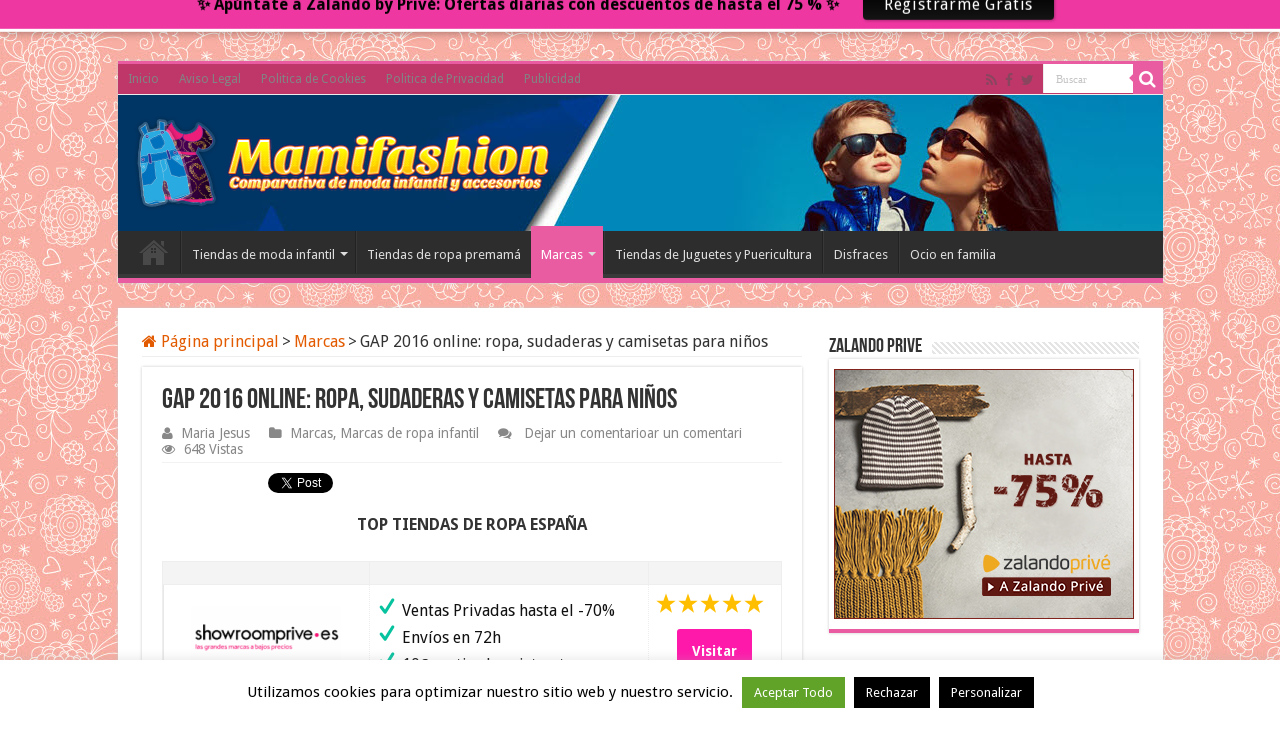

--- FILE ---
content_type: text/html; charset=UTF-8
request_url: https://www.mamifashion.com/gap-2016-online-ropa-sudaderas-camisetas-para-ninos/
body_size: 19994
content:
<!DOCTYPE html>
<html lang="es" prefix="og: http://ogp.me/ns#">
<head>
<meta charset="UTF-8" />
<link rel="profile" href="http://gmpg.org/xfn/11" />
<link rel="pingback" href="https://www.mamifashion.com/xmlrpc.php" />
<meta property="og:title" content="GAP 2016 online: ropa, sudaderas y camisetas para niños - Tiendas de ropa para niños, moda infantil y ropa bebés"/>
<meta property="og:type" content="article"/>
<meta property="og:description" content="GAP es una marca de moda en la que podemos comprar ropa para niños y bebés este 2016, como camisetas"/>
<meta property="og:url" content="https://www.mamifashion.com/gap-2016-online-ropa-sudaderas-camisetas-para-ninos/"/>
<meta property="og:site_name" content="Tiendas de ropa para niños, moda infantil y ropa bebés"/>
<meta property="og:image" content="https://www.mamifashion.com/wp-content/uploads/2016/03/GAP.jpg" />
<meta name='robots' content='index, follow, max-image-preview:large, max-snippet:-1, max-video-preview:-1' />
	<style>img:is([sizes="auto" i], [sizes^="auto," i]) { contain-intrinsic-size: 3000px 1500px }</style>
	
	<!-- This site is optimized with the Yoast SEO plugin v17.8 - https://yoast.com/wordpress/plugins/seo/ -->
	<title>GAP 2016 online: ropa, sudaderas y camisetas para niños</title>
	<meta name="description" content="GAP es una marca de moda en la que podemos comprar ropa para niños y bebés este 2016, como camisetas y sudaderas. Los precios y las opiniones de las ventas" />
	<link rel="canonical" href="https://www.mamifashion.com/gap-2016-online-ropa-sudaderas-camisetas-para-ninos/" />
	<meta property="og:locale" content="es_ES" />
	<meta property="og:type" content="article" />
	<meta property="og:title" content="GAP 2016 online: ropa, sudaderas y camisetas para niños" />
	<meta property="og:description" content="GAP es una marca de moda en la que podemos comprar ropa para niños y bebés este 2016, como camisetas y sudaderas. Los precios y las opiniones de las ventas" />
	<meta property="og:url" content="https://www.mamifashion.com/gap-2016-online-ropa-sudaderas-camisetas-para-ninos/" />
	<meta property="og:site_name" content="Tiendas de ropa para niños, moda infantil y ropa bebés" />
	<meta property="article:published_time" content="2016-03-10T00:04:01+00:00" />
	<meta property="article:modified_time" content="2018-09-13T11:49:05+00:00" />
	<meta property="og:image" content="https://www.mamifashion.com/wp-content/uploads/2016/03/GAP.jpg" />
	<meta property="og:image:width" content="570" />
	<meta property="og:image:height" content="310" />
	<meta name="twitter:label1" content="Escrito por" />
	<meta name="twitter:data1" content="Maria Jesus" />
	<meta name="twitter:label2" content="Tiempo de lectura" />
	<meta name="twitter:data2" content="3 minutos" />
	<script type="application/ld+json" class="yoast-schema-graph">{"@context":"https://schema.org","@graph":[{"@type":"WebSite","@id":"https://www.mamifashion.com/#website","url":"https://www.mamifashion.com/","name":"Tiendas de ropa para ni\u00f1os, moda infantil y ropa beb\u00e9s","description":"","potentialAction":[{"@type":"SearchAction","target":{"@type":"EntryPoint","urlTemplate":"https://www.mamifashion.com/?s={search_term_string}"},"query-input":"required name=search_term_string"}],"inLanguage":"es"},{"@type":"ImageObject","@id":"https://www.mamifashion.com/gap-2016-online-ropa-sudaderas-camisetas-para-ninos/#primaryimage","inLanguage":"es","url":"https://www.mamifashion.com/wp-content/uploads/2016/03/GAP.jpg","contentUrl":"https://www.mamifashion.com/wp-content/uploads/2016/03/GAP.jpg","width":570,"height":310},{"@type":"WebPage","@id":"https://www.mamifashion.com/gap-2016-online-ropa-sudaderas-camisetas-para-ninos/#webpage","url":"https://www.mamifashion.com/gap-2016-online-ropa-sudaderas-camisetas-para-ninos/","name":"GAP 2016 online: ropa, sudaderas y camisetas para ni\u00f1os","isPartOf":{"@id":"https://www.mamifashion.com/#website"},"primaryImageOfPage":{"@id":"https://www.mamifashion.com/gap-2016-online-ropa-sudaderas-camisetas-para-ninos/#primaryimage"},"datePublished":"2016-03-10T00:04:01+00:00","dateModified":"2018-09-13T11:49:05+00:00","author":{"@id":"https://www.mamifashion.com/#/schema/person/7ee8799ce7f36d0b13ea5dbea5fb4bcf"},"description":"GAP es una marca de moda en la que podemos comprar ropa para ni\u00f1os y beb\u00e9s este 2016, como camisetas y sudaderas. Los precios y las opiniones de las ventas","breadcrumb":{"@id":"https://www.mamifashion.com/gap-2016-online-ropa-sudaderas-camisetas-para-ninos/#breadcrumb"},"inLanguage":"es","potentialAction":[{"@type":"ReadAction","target":["https://www.mamifashion.com/gap-2016-online-ropa-sudaderas-camisetas-para-ninos/"]}]},{"@type":"BreadcrumbList","@id":"https://www.mamifashion.com/gap-2016-online-ropa-sudaderas-camisetas-para-ninos/#breadcrumb","itemListElement":[{"@type":"ListItem","position":1,"name":"Portada","item":"https://www.mamifashion.com/"},{"@type":"ListItem","position":2,"name":"GAP 2016 online: ropa, sudaderas y camisetas para ni\u00f1os"}]},{"@type":"Person","@id":"https://www.mamifashion.com/#/schema/person/7ee8799ce7f36d0b13ea5dbea5fb4bcf","name":"Maria Jesus","image":{"@type":"ImageObject","@id":"https://www.mamifashion.com/#personlogo","inLanguage":"es","url":"https://secure.gravatar.com/avatar/1344d501cfd49a5297a892916319e67f11d32319073ac4b7501b63b72dee6c1a?s=96&d=mm&r=g","contentUrl":"https://secure.gravatar.com/avatar/1344d501cfd49a5297a892916319e67f11d32319073ac4b7501b63b72dee6c1a?s=96&d=mm&r=g","caption":"Maria Jesus"}}]}</script>
	<!-- / Yoast SEO plugin. -->


<link rel='dns-prefetch' href='//fonts.googleapis.com' />
<link rel="alternate" type="application/rss+xml" title="Tiendas de ropa para niños, moda infantil y ropa bebés &raquo; Feed" href="https://www.mamifashion.com/feed/" />
<link rel="alternate" type="application/rss+xml" title="Tiendas de ropa para niños, moda infantil y ropa bebés &raquo; Feed de los comentarios" href="https://www.mamifashion.com/comments/feed/" />
<link rel="alternate" type="application/rss+xml" title="Tiendas de ropa para niños, moda infantil y ropa bebés &raquo; Comentario GAP 2016 online: ropa, sudaderas y camisetas para niños del feed" href="https://www.mamifashion.com/gap-2016-online-ropa-sudaderas-camisetas-para-ninos/feed/" />
<script type="text/javascript">
/* <![CDATA[ */
window._wpemojiSettings = {"baseUrl":"https:\/\/s.w.org\/images\/core\/emoji\/16.0.1\/72x72\/","ext":".png","svgUrl":"https:\/\/s.w.org\/images\/core\/emoji\/16.0.1\/svg\/","svgExt":".svg","source":{"concatemoji":"https:\/\/www.mamifashion.com\/wp-includes\/js\/wp-emoji-release.min.js"}};
/*! This file is auto-generated */
!function(s,n){var o,i,e;function c(e){try{var t={supportTests:e,timestamp:(new Date).valueOf()};sessionStorage.setItem(o,JSON.stringify(t))}catch(e){}}function p(e,t,n){e.clearRect(0,0,e.canvas.width,e.canvas.height),e.fillText(t,0,0);var t=new Uint32Array(e.getImageData(0,0,e.canvas.width,e.canvas.height).data),a=(e.clearRect(0,0,e.canvas.width,e.canvas.height),e.fillText(n,0,0),new Uint32Array(e.getImageData(0,0,e.canvas.width,e.canvas.height).data));return t.every(function(e,t){return e===a[t]})}function u(e,t){e.clearRect(0,0,e.canvas.width,e.canvas.height),e.fillText(t,0,0);for(var n=e.getImageData(16,16,1,1),a=0;a<n.data.length;a++)if(0!==n.data[a])return!1;return!0}function f(e,t,n,a){switch(t){case"flag":return n(e,"\ud83c\udff3\ufe0f\u200d\u26a7\ufe0f","\ud83c\udff3\ufe0f\u200b\u26a7\ufe0f")?!1:!n(e,"\ud83c\udde8\ud83c\uddf6","\ud83c\udde8\u200b\ud83c\uddf6")&&!n(e,"\ud83c\udff4\udb40\udc67\udb40\udc62\udb40\udc65\udb40\udc6e\udb40\udc67\udb40\udc7f","\ud83c\udff4\u200b\udb40\udc67\u200b\udb40\udc62\u200b\udb40\udc65\u200b\udb40\udc6e\u200b\udb40\udc67\u200b\udb40\udc7f");case"emoji":return!a(e,"\ud83e\udedf")}return!1}function g(e,t,n,a){var r="undefined"!=typeof WorkerGlobalScope&&self instanceof WorkerGlobalScope?new OffscreenCanvas(300,150):s.createElement("canvas"),o=r.getContext("2d",{willReadFrequently:!0}),i=(o.textBaseline="top",o.font="600 32px Arial",{});return e.forEach(function(e){i[e]=t(o,e,n,a)}),i}function t(e){var t=s.createElement("script");t.src=e,t.defer=!0,s.head.appendChild(t)}"undefined"!=typeof Promise&&(o="wpEmojiSettingsSupports",i=["flag","emoji"],n.supports={everything:!0,everythingExceptFlag:!0},e=new Promise(function(e){s.addEventListener("DOMContentLoaded",e,{once:!0})}),new Promise(function(t){var n=function(){try{var e=JSON.parse(sessionStorage.getItem(o));if("object"==typeof e&&"number"==typeof e.timestamp&&(new Date).valueOf()<e.timestamp+604800&&"object"==typeof e.supportTests)return e.supportTests}catch(e){}return null}();if(!n){if("undefined"!=typeof Worker&&"undefined"!=typeof OffscreenCanvas&&"undefined"!=typeof URL&&URL.createObjectURL&&"undefined"!=typeof Blob)try{var e="postMessage("+g.toString()+"("+[JSON.stringify(i),f.toString(),p.toString(),u.toString()].join(",")+"));",a=new Blob([e],{type:"text/javascript"}),r=new Worker(URL.createObjectURL(a),{name:"wpTestEmojiSupports"});return void(r.onmessage=function(e){c(n=e.data),r.terminate(),t(n)})}catch(e){}c(n=g(i,f,p,u))}t(n)}).then(function(e){for(var t in e)n.supports[t]=e[t],n.supports.everything=n.supports.everything&&n.supports[t],"flag"!==t&&(n.supports.everythingExceptFlag=n.supports.everythingExceptFlag&&n.supports[t]);n.supports.everythingExceptFlag=n.supports.everythingExceptFlag&&!n.supports.flag,n.DOMReady=!1,n.readyCallback=function(){n.DOMReady=!0}}).then(function(){return e}).then(function(){var e;n.supports.everything||(n.readyCallback(),(e=n.source||{}).concatemoji?t(e.concatemoji):e.wpemoji&&e.twemoji&&(t(e.twemoji),t(e.wpemoji)))}))}((window,document),window._wpemojiSettings);
/* ]]> */
</script>
<style id='wp-emoji-styles-inline-css' type='text/css'>

	img.wp-smiley, img.emoji {
		display: inline !important;
		border: none !important;
		box-shadow: none !important;
		height: 1em !important;
		width: 1em !important;
		margin: 0 0.07em !important;
		vertical-align: -0.1em !important;
		background: none !important;
		padding: 0 !important;
	}
</style>
<link rel='stylesheet' id='wp-block-library-css' href='//www.mamifashion.com/wp-content/cache/wpfc-minified/jzuxg0hl/bfjie.css' type='text/css' media='all' />
<style id='classic-theme-styles-inline-css' type='text/css'>
/*! This file is auto-generated */
.wp-block-button__link{color:#fff;background-color:#32373c;border-radius:9999px;box-shadow:none;text-decoration:none;padding:calc(.667em + 2px) calc(1.333em + 2px);font-size:1.125em}.wp-block-file__button{background:#32373c;color:#fff;text-decoration:none}
</style>
<style id='global-styles-inline-css' type='text/css'>
:root{--wp--preset--aspect-ratio--square: 1;--wp--preset--aspect-ratio--4-3: 4/3;--wp--preset--aspect-ratio--3-4: 3/4;--wp--preset--aspect-ratio--3-2: 3/2;--wp--preset--aspect-ratio--2-3: 2/3;--wp--preset--aspect-ratio--16-9: 16/9;--wp--preset--aspect-ratio--9-16: 9/16;--wp--preset--color--black: #000000;--wp--preset--color--cyan-bluish-gray: #abb8c3;--wp--preset--color--white: #ffffff;--wp--preset--color--pale-pink: #f78da7;--wp--preset--color--vivid-red: #cf2e2e;--wp--preset--color--luminous-vivid-orange: #ff6900;--wp--preset--color--luminous-vivid-amber: #fcb900;--wp--preset--color--light-green-cyan: #7bdcb5;--wp--preset--color--vivid-green-cyan: #00d084;--wp--preset--color--pale-cyan-blue: #8ed1fc;--wp--preset--color--vivid-cyan-blue: #0693e3;--wp--preset--color--vivid-purple: #9b51e0;--wp--preset--gradient--vivid-cyan-blue-to-vivid-purple: linear-gradient(135deg,rgba(6,147,227,1) 0%,rgb(155,81,224) 100%);--wp--preset--gradient--light-green-cyan-to-vivid-green-cyan: linear-gradient(135deg,rgb(122,220,180) 0%,rgb(0,208,130) 100%);--wp--preset--gradient--luminous-vivid-amber-to-luminous-vivid-orange: linear-gradient(135deg,rgba(252,185,0,1) 0%,rgba(255,105,0,1) 100%);--wp--preset--gradient--luminous-vivid-orange-to-vivid-red: linear-gradient(135deg,rgba(255,105,0,1) 0%,rgb(207,46,46) 100%);--wp--preset--gradient--very-light-gray-to-cyan-bluish-gray: linear-gradient(135deg,rgb(238,238,238) 0%,rgb(169,184,195) 100%);--wp--preset--gradient--cool-to-warm-spectrum: linear-gradient(135deg,rgb(74,234,220) 0%,rgb(151,120,209) 20%,rgb(207,42,186) 40%,rgb(238,44,130) 60%,rgb(251,105,98) 80%,rgb(254,248,76) 100%);--wp--preset--gradient--blush-light-purple: linear-gradient(135deg,rgb(255,206,236) 0%,rgb(152,150,240) 100%);--wp--preset--gradient--blush-bordeaux: linear-gradient(135deg,rgb(254,205,165) 0%,rgb(254,45,45) 50%,rgb(107,0,62) 100%);--wp--preset--gradient--luminous-dusk: linear-gradient(135deg,rgb(255,203,112) 0%,rgb(199,81,192) 50%,rgb(65,88,208) 100%);--wp--preset--gradient--pale-ocean: linear-gradient(135deg,rgb(255,245,203) 0%,rgb(182,227,212) 50%,rgb(51,167,181) 100%);--wp--preset--gradient--electric-grass: linear-gradient(135deg,rgb(202,248,128) 0%,rgb(113,206,126) 100%);--wp--preset--gradient--midnight: linear-gradient(135deg,rgb(2,3,129) 0%,rgb(40,116,252) 100%);--wp--preset--font-size--small: 13px;--wp--preset--font-size--medium: 20px;--wp--preset--font-size--large: 36px;--wp--preset--font-size--x-large: 42px;--wp--preset--spacing--20: 0.44rem;--wp--preset--spacing--30: 0.67rem;--wp--preset--spacing--40: 1rem;--wp--preset--spacing--50: 1.5rem;--wp--preset--spacing--60: 2.25rem;--wp--preset--spacing--70: 3.38rem;--wp--preset--spacing--80: 5.06rem;--wp--preset--shadow--natural: 6px 6px 9px rgba(0, 0, 0, 0.2);--wp--preset--shadow--deep: 12px 12px 50px rgba(0, 0, 0, 0.4);--wp--preset--shadow--sharp: 6px 6px 0px rgba(0, 0, 0, 0.2);--wp--preset--shadow--outlined: 6px 6px 0px -3px rgba(255, 255, 255, 1), 6px 6px rgba(0, 0, 0, 1);--wp--preset--shadow--crisp: 6px 6px 0px rgba(0, 0, 0, 1);}:where(.is-layout-flex){gap: 0.5em;}:where(.is-layout-grid){gap: 0.5em;}body .is-layout-flex{display: flex;}.is-layout-flex{flex-wrap: wrap;align-items: center;}.is-layout-flex > :is(*, div){margin: 0;}body .is-layout-grid{display: grid;}.is-layout-grid > :is(*, div){margin: 0;}:where(.wp-block-columns.is-layout-flex){gap: 2em;}:where(.wp-block-columns.is-layout-grid){gap: 2em;}:where(.wp-block-post-template.is-layout-flex){gap: 1.25em;}:where(.wp-block-post-template.is-layout-grid){gap: 1.25em;}.has-black-color{color: var(--wp--preset--color--black) !important;}.has-cyan-bluish-gray-color{color: var(--wp--preset--color--cyan-bluish-gray) !important;}.has-white-color{color: var(--wp--preset--color--white) !important;}.has-pale-pink-color{color: var(--wp--preset--color--pale-pink) !important;}.has-vivid-red-color{color: var(--wp--preset--color--vivid-red) !important;}.has-luminous-vivid-orange-color{color: var(--wp--preset--color--luminous-vivid-orange) !important;}.has-luminous-vivid-amber-color{color: var(--wp--preset--color--luminous-vivid-amber) !important;}.has-light-green-cyan-color{color: var(--wp--preset--color--light-green-cyan) !important;}.has-vivid-green-cyan-color{color: var(--wp--preset--color--vivid-green-cyan) !important;}.has-pale-cyan-blue-color{color: var(--wp--preset--color--pale-cyan-blue) !important;}.has-vivid-cyan-blue-color{color: var(--wp--preset--color--vivid-cyan-blue) !important;}.has-vivid-purple-color{color: var(--wp--preset--color--vivid-purple) !important;}.has-black-background-color{background-color: var(--wp--preset--color--black) !important;}.has-cyan-bluish-gray-background-color{background-color: var(--wp--preset--color--cyan-bluish-gray) !important;}.has-white-background-color{background-color: var(--wp--preset--color--white) !important;}.has-pale-pink-background-color{background-color: var(--wp--preset--color--pale-pink) !important;}.has-vivid-red-background-color{background-color: var(--wp--preset--color--vivid-red) !important;}.has-luminous-vivid-orange-background-color{background-color: var(--wp--preset--color--luminous-vivid-orange) !important;}.has-luminous-vivid-amber-background-color{background-color: var(--wp--preset--color--luminous-vivid-amber) !important;}.has-light-green-cyan-background-color{background-color: var(--wp--preset--color--light-green-cyan) !important;}.has-vivid-green-cyan-background-color{background-color: var(--wp--preset--color--vivid-green-cyan) !important;}.has-pale-cyan-blue-background-color{background-color: var(--wp--preset--color--pale-cyan-blue) !important;}.has-vivid-cyan-blue-background-color{background-color: var(--wp--preset--color--vivid-cyan-blue) !important;}.has-vivid-purple-background-color{background-color: var(--wp--preset--color--vivid-purple) !important;}.has-black-border-color{border-color: var(--wp--preset--color--black) !important;}.has-cyan-bluish-gray-border-color{border-color: var(--wp--preset--color--cyan-bluish-gray) !important;}.has-white-border-color{border-color: var(--wp--preset--color--white) !important;}.has-pale-pink-border-color{border-color: var(--wp--preset--color--pale-pink) !important;}.has-vivid-red-border-color{border-color: var(--wp--preset--color--vivid-red) !important;}.has-luminous-vivid-orange-border-color{border-color: var(--wp--preset--color--luminous-vivid-orange) !important;}.has-luminous-vivid-amber-border-color{border-color: var(--wp--preset--color--luminous-vivid-amber) !important;}.has-light-green-cyan-border-color{border-color: var(--wp--preset--color--light-green-cyan) !important;}.has-vivid-green-cyan-border-color{border-color: var(--wp--preset--color--vivid-green-cyan) !important;}.has-pale-cyan-blue-border-color{border-color: var(--wp--preset--color--pale-cyan-blue) !important;}.has-vivid-cyan-blue-border-color{border-color: var(--wp--preset--color--vivid-cyan-blue) !important;}.has-vivid-purple-border-color{border-color: var(--wp--preset--color--vivid-purple) !important;}.has-vivid-cyan-blue-to-vivid-purple-gradient-background{background: var(--wp--preset--gradient--vivid-cyan-blue-to-vivid-purple) !important;}.has-light-green-cyan-to-vivid-green-cyan-gradient-background{background: var(--wp--preset--gradient--light-green-cyan-to-vivid-green-cyan) !important;}.has-luminous-vivid-amber-to-luminous-vivid-orange-gradient-background{background: var(--wp--preset--gradient--luminous-vivid-amber-to-luminous-vivid-orange) !important;}.has-luminous-vivid-orange-to-vivid-red-gradient-background{background: var(--wp--preset--gradient--luminous-vivid-orange-to-vivid-red) !important;}.has-very-light-gray-to-cyan-bluish-gray-gradient-background{background: var(--wp--preset--gradient--very-light-gray-to-cyan-bluish-gray) !important;}.has-cool-to-warm-spectrum-gradient-background{background: var(--wp--preset--gradient--cool-to-warm-spectrum) !important;}.has-blush-light-purple-gradient-background{background: var(--wp--preset--gradient--blush-light-purple) !important;}.has-blush-bordeaux-gradient-background{background: var(--wp--preset--gradient--blush-bordeaux) !important;}.has-luminous-dusk-gradient-background{background: var(--wp--preset--gradient--luminous-dusk) !important;}.has-pale-ocean-gradient-background{background: var(--wp--preset--gradient--pale-ocean) !important;}.has-electric-grass-gradient-background{background: var(--wp--preset--gradient--electric-grass) !important;}.has-midnight-gradient-background{background: var(--wp--preset--gradient--midnight) !important;}.has-small-font-size{font-size: var(--wp--preset--font-size--small) !important;}.has-medium-font-size{font-size: var(--wp--preset--font-size--medium) !important;}.has-large-font-size{font-size: var(--wp--preset--font-size--large) !important;}.has-x-large-font-size{font-size: var(--wp--preset--font-size--x-large) !important;}
:where(.wp-block-post-template.is-layout-flex){gap: 1.25em;}:where(.wp-block-post-template.is-layout-grid){gap: 1.25em;}
:where(.wp-block-columns.is-layout-flex){gap: 2em;}:where(.wp-block-columns.is-layout-grid){gap: 2em;}
:root :where(.wp-block-pullquote){font-size: 1.5em;line-height: 1.6;}
</style>
<link rel='stylesheet' id='titan-adminbar-styles-css' href='//www.mamifashion.com/wp-content/cache/wpfc-minified/qk500bg0/bfjie.css' type='text/css' media='all' />
<link rel='stylesheet' id='cookie-law-info-css' href='//www.mamifashion.com/wp-content/cache/wpfc-minified/lmr7occo/bfjie.css' type='text/css' media='all' />
<link rel='stylesheet' id='cookie-law-info-gdpr-css' href='//www.mamifashion.com/wp-content/cache/wpfc-minified/3350xwlw/bfjie.css' type='text/css' media='all' />
<link rel='stylesheet' id='wpsm-comptable-styles-css' href='//www.mamifashion.com/wp-content/cache/wpfc-minified/21nei4x8/bfjie.css' type='text/css' media='all' />
<link rel='stylesheet' id='toc-screen-css' href='//www.mamifashion.com/wp-content/cache/wpfc-minified/6y592f99/bfjie.css' type='text/css' media='all' />
<link rel='stylesheet' id='taqyeem-buttons-style-css' href='//www.mamifashion.com/wp-content/cache/wpfc-minified/kqdt8940/bfjie.css' type='text/css' media='all' />
<link rel='stylesheet' id='taqyeem-style-css' href='//www.mamifashion.com/wp-content/cache/wpfc-minified/l98dubky/bfjie.css' type='text/css' media='all' />
<link rel='stylesheet' id='tie-style-css' href='//www.mamifashion.com/wp-content/cache/wpfc-minified/2cy252xq/bfjie.css' type='text/css' media='all' />
<link rel='stylesheet' id='tie-ilightbox-skin-css' href='//www.mamifashion.com/wp-content/cache/wpfc-minified/1ec445/bfjie.css' type='text/css' media='all' />
<link rel='stylesheet' id='Droid+Sans-css' href='https://fonts.googleapis.com/css?family=Droid+Sans%3Aregular%2C700' type='text/css' media='all' />
<script src='//www.mamifashion.com/wp-content/cache/wpfc-minified/m8c1hwd2/bfjie.js' type="text/javascript"></script>
<!-- <script type="text/javascript" src="https://www.mamifashion.com/wp-includes/js/jquery/jquery.min.js" id="jquery-core-js"></script> -->
<!-- <script type="text/javascript" src="https://www.mamifashion.com/wp-includes/js/jquery/jquery-migrate.min.js" id="jquery-migrate-js"></script> -->
<script type="text/javascript" id="cookie-law-info-js-extra">
/* <![CDATA[ */
var Cli_Data = {"nn_cookie_ids":[],"cookielist":[],"non_necessary_cookies":[],"ccpaEnabled":"","ccpaRegionBased":"","ccpaBarEnabled":"","strictlyEnabled":["necessary","obligatoire"],"ccpaType":"gdpr","js_blocking":"","custom_integration":"","triggerDomRefresh":"","secure_cookies":""};
var cli_cookiebar_settings = {"animate_speed_hide":"500","animate_speed_show":"500","background":"#fff","border":"#444","border_on":"","button_1_button_colour":"#000","button_1_button_hover":"#000000","button_1_link_colour":"#fff","button_1_as_button":"1","button_1_new_win":"","button_2_button_colour":"#333","button_2_button_hover":"#292929","button_2_link_colour":"#444","button_2_as_button":"","button_2_hidebar":"","button_3_button_colour":"#000","button_3_button_hover":"#000000","button_3_link_colour":"#fff","button_3_as_button":"1","button_3_new_win":"","button_4_button_colour":"#000","button_4_button_hover":"#000000","button_4_link_colour":"#fff","button_4_as_button":"1","button_7_button_colour":"#61a229","button_7_button_hover":"#4e8221","button_7_link_colour":"#fff","button_7_as_button":"1","button_7_new_win":"","font_family":"inherit","header_fix":"","notify_animate_hide":"1","notify_animate_show":"1","notify_div_id":"#cookie-law-info-bar","notify_position_horizontal":"right","notify_position_vertical":"bottom","scroll_close":"","scroll_close_reload":"","accept_close_reload":"","reject_close_reload":"","showagain_tab":"","showagain_background":"#fff","showagain_border":"#000","showagain_div_id":"#cookie-law-info-again","showagain_x_position":"100px","text":"#000","show_once_yn":"","show_once":"10000","logging_on":"","as_popup":"","popup_overlay":"1","bar_heading_text":"","cookie_bar_as":"banner","popup_showagain_position":"bottom-right","widget_position":"left"};
var log_object = {"ajax_url":"https:\/\/www.mamifashion.com\/wp-admin\/admin-ajax.php"};
/* ]]> */
</script>
<script src='//www.mamifashion.com/wp-content/cache/wpfc-minified/diarpjm3/bfjie.js' type="text/javascript"></script>
<!-- <script type="text/javascript" src="https://www.mamifashion.com/wp-content/plugins/cookie-law-info/legacy/public/js/cookie-law-info-public.js" id="cookie-law-info-js"></script> -->
<!-- <script type="text/javascript" src="https://www.mamifashion.com/wp-content/plugins/taqyeem/js/tie.js" id="taqyeem-main-js"></script> -->
<link rel="https://api.w.org/" href="https://www.mamifashion.com/wp-json/" /><link rel="alternate" title="JSON" type="application/json" href="https://www.mamifashion.com/wp-json/wp/v2/posts/478" /><link rel="EditURI" type="application/rsd+xml" title="RSD" href="https://www.mamifashion.com/xmlrpc.php?rsd" />
<meta name="generator" content="WordPress 6.8.3" />
<link rel='shortlink' href='https://www.mamifashion.com/?p=478' />
<link rel="alternate" title="oEmbed (JSON)" type="application/json+oembed" href="https://www.mamifashion.com/wp-json/oembed/1.0/embed?url=https%3A%2F%2Fwww.mamifashion.com%2Fgap-2016-online-ropa-sudaderas-camisetas-para-ninos%2F" />
<link rel="alternate" title="oEmbed (XML)" type="text/xml+oembed" href="https://www.mamifashion.com/wp-json/oembed/1.0/embed?url=https%3A%2F%2Fwww.mamifashion.com%2Fgap-2016-online-ropa-sudaderas-camisetas-para-ninos%2F&#038;format=xml" />
		<script type="text/javascript">
			var _statcounter = _statcounter || [];
			_statcounter.push({"tags": {"author": "mariajesus"}});
		</script>
		<script type='text/javascript'>
/* <![CDATA[ */
var taqyeem = {"ajaxurl":"https://www.mamifashion.com/wp-admin/admin-ajax.php" , "your_rating":"Your Rating:"};
/* ]]> */
</script>

<style type="text/css" media="screen">

</style>
<link rel="shortcut icon" href="http://mamifashion.com/wp-content/uploads/2015/04/favicon.gif" title="Favicon" />
<!--[if IE]>
<script type="text/javascript">jQuery(document).ready(function (){ jQuery(".menu-item").has("ul").children("a").attr("aria-haspopup", "true");});</script>
<![endif]-->
<!--[if lt IE 9]>
<script src="https://www.mamifashion.com/wp-content/themes/sahifa/js/html5.js"></script>
<script src="https://www.mamifashion.com/wp-content/themes/sahifa/js/selectivizr-min.js"></script>
<![endif]-->
<!--[if IE 9]>
<link rel="stylesheet" type="text/css" media="all" href='//www.mamifashion.com/wp-content/cache/wpfc-minified/7zr1gyb4/bfjie.css' />
<![endif]-->
<!--[if IE 8]>
<link rel="stylesheet" type="text/css" media="all" href='//www.mamifashion.com/wp-content/cache/wpfc-minified/8mkpy84s/bfjie.css' />
<![endif]-->
<!--[if IE 7]>
<link rel="stylesheet" type="text/css" media="all" href='//www.mamifashion.com/wp-content/cache/wpfc-minified/maxc5e0p/bfjie.css' />
<![endif]-->


<meta name="viewport" content="width=device-width, initial-scale=1.0" />

<script>
  (function(i,s,o,g,r,a,m){i['GoogleAnalyticsObject']=r;i[r]=i[r]||function(){
  (i[r].q=i[r].q||[]).push(arguments)},i[r].l=1*new Date();a=s.createElement(o),
  m=s.getElementsByTagName(o)[0];a.async=1;a.src=g;m.parentNode.insertBefore(a,m)
  })(window,document,'script','https://www.google-analytics.com/analytics.js','ga');

  ga('create', 'UA-47732967-7', 'auto');
  ga('send', 'pageview');

</script>

<style type="text/css" media="screen">

body{
	font-family: 'Droid Sans';
	font-size : 16px;
}

::-webkit-scrollbar {
	width: 8px;
	height:8px;
}


::-moz-selection { background: #9e029e;}
::selection { background: #9e029e; }
#main-nav,
.cat-box-content,
#sidebar .widget-container,
.post-listing,
#commentform {
	border-bottom-color: #e95ca2;
}

.search-block .search-button,
#topcontrol,
#main-nav ul li.current-menu-item a,
#main-nav ul li.current-menu-item a:hover,
#main-nav ul li.current_page_parent a,
#main-nav ul li.current_page_parent a:hover,
#main-nav ul li.current-menu-parent a,
#main-nav ul li.current-menu-parent a:hover,
#main-nav ul li.current-page-ancestor a,
#main-nav ul li.current-page-ancestor a:hover,
.pagination span.current,
.share-post span.share-text,
.flex-control-paging li a.flex-active,
.ei-slider-thumbs li.ei-slider-element,
.review-percentage .review-item span span,
.review-final-score,
.button,
a.button,
a.more-link,
#main-content input[type="submit"],
.form-submit #submit,
#login-form .login-button,
.widget-feedburner .feedburner-subscribe,
input[type="submit"],
#buddypress button,
#buddypress a.button,
#buddypress input[type=submit],
#buddypress input[type=reset],
#buddypress ul.button-nav li a,
#buddypress div.generic-button a,
#buddypress .comment-reply-link,
#buddypress div.item-list-tabs ul li a span,
#buddypress div.item-list-tabs ul li.selected a,
#buddypress div.item-list-tabs ul li.current a,
#buddypress #members-directory-form div.item-list-tabs ul li.selected span,
#members-list-options a.selected,
#groups-list-options a.selected,
body.dark-skin #buddypress div.item-list-tabs ul li a span,
body.dark-skin #buddypress div.item-list-tabs ul li.selected a,
body.dark-skin #buddypress div.item-list-tabs ul li.current a,
body.dark-skin #members-list-options a.selected,
body.dark-skin #groups-list-options a.selected,
.search-block-large .search-button,
#featured-posts .flex-next:hover,
#featured-posts .flex-prev:hover,
a.tie-cart span.shooping-count,
.woocommerce span.onsale,
.woocommerce-page span.onsale ,
.woocommerce .widget_price_filter .ui-slider .ui-slider-handle,
.woocommerce-page .widget_price_filter .ui-slider .ui-slider-handle,
#check-also-close,
a.post-slideshow-next,
a.post-slideshow-prev,
.widget_price_filter .ui-slider .ui-slider-handle,
.quantity .minus:hover,
.quantity .plus:hover,
.mejs-container .mejs-controls .mejs-time-rail .mejs-time-current,
#reading-position-indicator  {
	background-color:#e95ca2;
}

::-webkit-scrollbar-thumb{
	background-color:#e95ca2 !important;
}

#theme-footer,
#theme-header,
.top-nav ul li.current-menu-item:before,
#main-nav .menu-sub-content ,
#main-nav ul ul,
#check-also-box {
	border-top-color: #e95ca2;
}

.search-block:after {
	border-right-color:#e95ca2;
}

body.rtl .search-block:after {
	border-left-color:#e95ca2;
}

#main-nav ul > li.menu-item-has-children:hover > a:after,
#main-nav ul > li.mega-menu:hover > a:after {
	border-color:transparent transparent #e95ca2;
}

.widget.timeline-posts li a:hover,
.widget.timeline-posts li a:hover span.tie-date {
	color: #e95ca2;
}

.widget.timeline-posts li a:hover span.tie-date:before {
	background: #e95ca2;
	border-color: #e95ca2;
}

#order_review,
#order_review_heading {
	border-color: #e95ca2;
}


body{
		background-image: url('http://mamifashion.com/wp-content/uploads/2015/04/pattern3.jpg') !important; 
			}
	
a {
	color: #e35b00;
}
		
body.single .post .entry a, body.page .post .entry a {
	color: #f04882;
}
		
.top-nav, .top-nav ul ul {
	background-color:#bf3769 !important; 
				}


#theme-header {
		background-image: url('http://mamifashion.com/wp-content/uploads/2015/04/Mamifashion_bannersinlogo2.jpg') !important; 
			}


</style>

		<script type="text/javascript">
			/* <![CDATA[ */
				var sf_position = '0';
				var sf_templates = "<a href=\"{search_url_escaped}\">Ver todos los resultados<\/a>";
				var sf_input = '.search-live';
				jQuery(document).ready(function(){
					jQuery(sf_input).ajaxyLiveSearch({"expand":false,"searchUrl":"https:\/\/www.mamifashion.com\/?s=%s","text":"Search","delay":500,"iwidth":180,"width":315,"ajaxUrl":"https:\/\/www.mamifashion.com\/wp-admin\/admin-ajax.php","rtl":0});
					jQuery(".live-search_ajaxy-selective-input").keyup(function() {
						var width = jQuery(this).val().length * 8;
						if(width < 50) {
							width = 50;
						}
						jQuery(this).width(width);
					});
					jQuery(".live-search_ajaxy-selective-search").click(function() {
						jQuery(this).find(".live-search_ajaxy-selective-input").focus();
					});
					jQuery(".live-search_ajaxy-selective-close").click(function() {
						jQuery(this).parent().remove();
					});
				});
			/* ]]> */
		</script>
		</head>
<body id="top" class="wp-singular post-template-default single single-post postid-478 single-format-standard wp-theme-sahifa lazy-enabled">


<div class="wrapper-outer">

	<div class="background-cover"></div>

	<aside id="slide-out">

			<div class="search-mobile">
			<form method="get" id="searchform-mobile" action="https://www.mamifashion.com/">
				<button class="search-button" type="submit" value="Buscar"><i class="fa fa-search"></i></button>
				<input type="text" id="s-mobile" name="s" title="Buscar" value="Buscar" onfocus="if (this.value == 'Buscar') {this.value = '';}" onblur="if (this.value == '') {this.value = 'Buscar';}"  />
			</form>
		</div><!-- .search-mobile /-->
	
			<div class="social-icons">
		<a class="ttip-none" title="Rss" href="https://www.mamifashion.com/feed/" target="_blank"><i class="fa fa-rss"></i></a><a class="ttip-none" title="Facebook" href="https://www.facebook.com/privadisima/" target="_blank"><i class="fa fa-facebook"></i></a><a class="ttip-none" title="Twitter" href="https://twitter.com/privadisimacom" target="_blank"><i class="fa fa-twitter"></i></a>
			</div>

	
		<div id="mobile-menu" ></div>
	</aside><!-- #slide-out /-->

		<div id="wrapper" class="boxed">
		<div class="inner-wrapper">

		<header id="theme-header" class="theme-header">
						<div id="top-nav" class="top-nav">
				<div class="container">

			
				<div class="top-menu"><ul id="menu-menu1" class="menu"><li id="menu-item-20" class="menu-item menu-item-type-custom menu-item-object-custom menu-item-home menu-item-20"><a href="http://www.mamifashion.com/">Inicio</a></li>
<li id="menu-item-21" class="menu-item menu-item-type-post_type menu-item-object-page menu-item-21"><a href="https://www.mamifashion.com/aviso-legal/">Aviso Legal</a></li>
<li id="menu-item-22" class="menu-item menu-item-type-post_type menu-item-object-page menu-item-22"><a href="https://www.mamifashion.com/politica-de-cookies/">Politica de Cookies</a></li>
<li id="menu-item-23" class="menu-item menu-item-type-post_type menu-item-object-page menu-item-23"><a href="https://www.mamifashion.com/politica-de-privacidad/">Politica de Privacidad</a></li>
<li id="menu-item-1029" class="menu-item menu-item-type-post_type menu-item-object-page menu-item-1029"><a href="https://www.mamifashion.com/publicidad/">Publicidad</a></li>
</ul></div>
						<div class="search-block">
						<form method="get" id="searchform-header" action="https://www.mamifashion.com/">
							<button class="search-button" type="submit" value="Buscar"><i class="fa fa-search"></i></button>
							<input class="search-live" type="text" id="s-header" name="s" title="Buscar" value="Buscar" onfocus="if (this.value == 'Buscar') {this.value = '';}" onblur="if (this.value == '') {this.value = 'Buscar';}"  />
						</form>
					</div><!-- .search-block /-->
			<div class="social-icons">
		<a class="ttip-none" title="Rss" href="https://www.mamifashion.com/feed/" target="_blank"><i class="fa fa-rss"></i></a><a class="ttip-none" title="Facebook" href="https://www.facebook.com/privadisima/" target="_blank"><i class="fa fa-facebook"></i></a><a class="ttip-none" title="Twitter" href="https://twitter.com/privadisimacom" target="_blank"><i class="fa fa-twitter"></i></a>
			</div>

	
	
				</div><!-- .container /-->
			</div><!-- .top-menu /-->
			
		<div class="header-content">

					<a id="slide-out-open" class="slide-out-open" href="#"><span></span></a>
		
			<div class="logo">
			<h2>								<a title="Tiendas de ropa para niños, moda infantil y ropa bebés" href="https://www.mamifashion.com/">
					<img src="http://mamifashion.com/wp-content/uploads/2015/04/Mamifashion_logomedium.png" alt="Tiendas de ropa para niños, moda infantil y ropa bebés"  /><strong>Tiendas de ropa para niños, moda infantil y ropa bebés </strong>
				</a>
			</h2>			</div><!-- .logo /-->
						<div class="clear"></div>

		</div>
													<nav id="main-nav">
				<div class="container">

				
					<div class="main-menu"><ul id="menu-menu2" class="menu"><li id="menu-item-24" class="menu-item menu-item-type-custom menu-item-object-custom menu-item-home menu-item-24"><a href="http://www.mamifashion.com/">Inicio</a></li>
<li id="menu-item-84" class="menu-item menu-item-type-taxonomy menu-item-object-category menu-item-has-children menu-item-84"><a href="https://www.mamifashion.com/tiendas-de-moda-infantil/">Tiendas de moda infantil</a>
<ul class="sub-menu menu-sub-content">
	<li id="menu-item-135" class="menu-item menu-item-type-taxonomy menu-item-object-category menu-item-135"><a href="https://www.mamifashion.com/tiendas-de-moda-infantil/portales-ventas-privadas/">Portales Ventas Privadas</a></li>
</ul>
</li>
<li id="menu-item-1123" class="menu-item menu-item-type-taxonomy menu-item-object-category menu-item-1123"><a href="https://www.mamifashion.com/tiendas-de-ropa-premama/">Tiendas de ropa premamá</a></li>
<li id="menu-item-144" class="menu-item menu-item-type-taxonomy menu-item-object-category current-post-ancestor current-menu-parent current-post-parent menu-item-has-children menu-item-144"><a href="https://www.mamifashion.com/marcas/">Marcas</a>
<ul class="sub-menu menu-sub-content">
	<li id="menu-item-145" class="menu-item menu-item-type-taxonomy menu-item-object-category current-post-ancestor current-menu-parent current-post-parent menu-item-145"><a href="https://www.mamifashion.com/marcas/marcas-de-ropa-infantil/">Marcas de ropa infantil</a></li>
</ul>
</li>
<li id="menu-item-119" class="menu-item menu-item-type-taxonomy menu-item-object-category menu-item-119"><a href="https://www.mamifashion.com/tiendas-de-juguetes-y-puericultura/">Tiendas de Juguetes y Puericultura</a></li>
<li id="menu-item-163" class="menu-item menu-item-type-taxonomy menu-item-object-category menu-item-163"><a href="https://www.mamifashion.com/disfraces/">Disfraces</a></li>
<li id="menu-item-539" class="menu-item menu-item-type-taxonomy menu-item-object-category menu-item-539"><a href="https://www.mamifashion.com/ocio-en-familia/">Ocio en familia</a></li>
</ul></div>					
					
				</div>
			</nav><!-- .main-nav /-->
					</header><!-- #header /-->

	
	
	<div id="main-content" class="container">

	
	
	
	
	
	<div class="content">

		
		<nav id="crumbs"><a href="https://www.mamifashion.com/"><span class="fa fa-home" aria-hidden="true"></span> Página principal</a><span class="delimiter">&gt;</span><a href="https://www.mamifashion.com/marcas/">Marcas</a><span class="delimiter">&gt;</span><span class="current">GAP 2016 online: ropa, sudaderas y camisetas para niños</span></nav><script type="application/ld+json">{"@context":"http:\/\/schema.org","@type":"BreadcrumbList","@id":"#Breadcrumb","itemListElement":[{"@type":"ListItem","position":1,"item":{"name":"P\u00e1gina principal","@id":"https:\/\/www.mamifashion.com\/"}},{"@type":"ListItem","position":2,"item":{"name":"Marcas","@id":"https:\/\/www.mamifashion.com\/marcas\/"}}]}</script>
		

		
		<article class="post-listing post-478 post type-post status-publish format-standard has-post-thumbnail  category-marcas category-marcas-de-ropa-infantil tag-gap tag-gap-2016 tag-gap-camisetas tag-gap-camisetas-para-ninos-2016 tag-gap-camisetas-para-ninos-precios tag-gap-camisetas-precios tag-gap-precios-2016 tag-gap-ropa-2016 tag-gap-ropa-ninos-2016 tag-gap-ropa-ninos-precios tag-gap-ropa-para-ninos-2016 tag-gap-sudaderas-2016 tag-gap-sudaderas-para-ninos-precios tag-gap-sudaderas-precios" id="the-post">
			
			<div class="post-inner">

							<h1 class="name post-title entry-title"><span itemprop="name">GAP 2016 online: ropa, sudaderas y camisetas para niños</span></h1>

						
<p class="post-meta">
		
	<span class="post-meta-author"><i class="fa fa-user"></i><a href="https://www.mamifashion.com/author/mariajesus/" title="">Maria Jesus </a></span>
	
	
	<span class="post-cats"><i class="fa fa-folder"></i><a href="https://www.mamifashion.com/marcas/" rel="category tag">Marcas</a>, <a href="https://www.mamifashion.com/marcas/marcas-de-ropa-infantil/" rel="category tag">Marcas de ropa infantil</a></span>
	
	<span class="post-comments"><i class="fa fa-comments"></i><a href="https://www.mamifashion.com/gap-2016-online-ropa-sudaderas-camisetas-para-ninos/#respond"> Dejar un comentarioar un comentari</a></span>
<span class="post-views"><i class="fa fa-eye"></i>648 Vistas</span> </p>
<div class="clear"></div>
			
				<div class="entry">
					<div class="share-post">
	<span class="share-text">Compartir</span>

		<script>
	window.___gcfg = {lang: 'en-US'};
	(function(w, d, s) {
		function go(){
		var js, fjs = d.getElementsByTagName(s)[0], load = function(url, id) {
			if (d.getElementById(id)) {return;}
			js = d.createElement(s); js.src = url; js.id = id;
			fjs.parentNode.insertBefore(js, fjs);
		};
		load('//connect.facebook.net/en/all.js#xfbml=1', 'fbjssdk' );
		load('//platform.twitter.com/widgets.js', 			 'tweetjs' );
		}
		if (w.addEventListener) { w.addEventListener("load", go, false); }
		else if (w.attachEvent) { w.attachEvent("onload",go); }
	}(window, document, 'script'));
	</script>
	<ul class="normal-social">
			<li>
			<div class="fb-like" data-href="https://www.mamifashion.com/gap-2016-online-ropa-sudaderas-camisetas-para-ninos/" data-send="false" data-layout="button_count" data-width="90" data-show-faces="false"></div>
		</li>
				<li><a href="https://twitter.com/share" class="twitter-share-button" data-url="https://www.mamifashion.com/gap-2016-online-ropa-sudaderas-camisetas-para-ninos/" data-text="GAP 2016 online: ropa, sudaderas y camisetas para niños" data-via="" data-lang="en">tweet</a></li>
					</ul>
		<div class="clear"></div>
</div> <!-- .share-post -->

					
					<div align="center"><strong>TOP TIENDAS DE ROPA ESPAÑA</strong></div>
<div align="center">						<div class="wpsm-comptable-wrap">
				<table id="wpsm-table-2" class="wpsm-comptable  wpsm-comptable-responsive">
									<thead class="wpsm-thead wpsm-thead-default">
						<tr>							
																								<th class="placeholder wpsm-placeholder"></th>
									
								
																								<th></th>
									
								
																								<th></th>
									
								
													</tr>
					</thead>
					<tbody class="wpsm-tbody">
																<tr>															<td>																										<div align="center"><a href="https://www.mamifashion.com/go/showroomprive/" target=”_blank"><img decoding="async" src="https://www.mamifashion.com/logos/logoshowroomprive15060.gif" alt="Mejores Ventas Privadas" /></a></div><div align="center"><a href=""></a>
																</td>
																							<td>																										<div align="left"><div><i class="wpsm-table-icon wpsm-icon-tick"></i> Ventas Privadas hasta el -70%
</div>
<div><i class="wpsm-table-icon wpsm-icon-tick"></i> Envíos en 72h</div>
<div><i class="wpsm-table-icon wpsm-icon-tick"></i> 10€ gratis al registrarte</div>
</div>																</td>
																							<td>																										<i class="wpsm-table-icon wpsm-icon-star"></i><i class="wpsm-table-icon wpsm-icon-star"></i><i class="wpsm-table-icon wpsm-icon-star"></i><i class="wpsm-table-icon wpsm-icon-star"></i><i class="wpsm-table-icon wpsm-icon-star"></i>
<div align="center"><a href="https://www.mamifashion.com/go/showroomprive/" target="_blank" class="shortc-button medium pink ">Visitar</a>
</div>																</td>
																					</tr>
																<tr>															<td>																										<div align="center"><a href="https://www.mamifashion.com/go/primeriti/" target=”_blank"><img decoding="async" src="https://www.mamifashion.com/logos/logoprimeriti15060.gif" alt="Ventas Privadas Online" /></a></div><div align="center"><a href=""></a>
																</td>
																							<td>																										<div align="left"><div><i class="wpsm-table-icon wpsm-icon-tick"></i> Ventas Privadas El Corte Inglés</div><div><i class="wpsm-table-icon wpsm-icon-tick"></i> Hasta 80% de dcto</div><div><i class="wpsm-table-icon wpsm-icon-tick"></i> Entrega rápida en 72h</div></div>

																</td>
																							<td>																										<i class="wpsm-table-icon wpsm-icon-star"></i><i class="wpsm-table-icon wpsm-icon-star"></i><i class="wpsm-table-icon wpsm-icon-star"></i><i class="wpsm-table-icon wpsm-icon-star"></i><i class="wpsm-table-icon wpsm-icon-star"></i>
<div align="center"><a href="https://www.mamifashion.com/go/primeriti/" target="_blank" class="shortc-button medium pink ">Visitar</a>
</div>																</td>
																					</tr>
																<tr>															<td>																										<a href="https://www.mamifashion.com/go/zalando-prive/" target=”_blank"><img decoding="async" src="https://www.mamifashion.com/logos/logozalandoprive15060.gif" alt="rebajas marcas de ropa infantil" /></a>																</td>
																							<td>																										<div align="left"><div><i class="wpsm-table-icon wpsm-icon-tick"></i> Primeras Marcas</div><div><i class="wpsm-table-icon wpsm-icon-tick"></i> Hasta el -75%</div><div><i class="wpsm-table-icon wpsm-icon-tick"></i> 15 millones de socios</div></div>
																</td>
																							<td>																										<div align="center"><i class="wpsm-table-icon wpsm-icon-star"></i><i class="wpsm-table-icon wpsm-icon-star"></i><i class="wpsm-table-icon wpsm-icon-star"></i><i class="wpsm-table-icon wpsm-icon-star"></i><i class="wpsm-table-icon wpsm-icon-star"></i></div>
<div align="center"><a href="https://www.mamifashion.com/go/zalando-prive/" target="_blank" class="shortc-button medium pink ">Visitar</a>
</div>																</td>
																					</tr>
										</tbody>
				</table>
			</div>
		</div><p><strong>GAP</strong> es una marca de moda en la que podemos comprar <strong>ropa </strong>para <strong>niños </strong>y <strong>bebés</strong> este <strong>2016</strong>, como <strong>camisetas</strong> y <strong>sudaderas</strong>. Los <strong>precios </strong>y las <strong>opiniones</strong> de las ventas online las iré dejando a lo largo de esta completa revisión.</p>
<div id="toc_container" class="toc_light_blue no_bullets"><p class="toc_title">&Iacute;ndice de Contenidos</p><ul class="toc_list"><li></li><li></li><li></li><li></li><li></li><li></li><li></li><li></li><li><ul><li><ul><li><ul><li></li><li></li></ul></li></ul></li><li><ul><li></li></ul></li></ul></li></ul></div>
<h2><span id="GAP_moda_infantil_online">GAP: moda infantil online</span></h2>
<p>GAP es una <a href="http://www.mamifashion.com/go/zalando-gap/" target="_blank" rel="noopener">marca americana</a> muy popular a nivel internacional. En España no es muy fácil encontrar <a href="https://www.mamifashion.com" target="_blank" rel="noopener">tiendas de ropa infantil</a> propias de la firma o córners en los que se vendan las prendas de esta casa americana de moda. Pero, si optamos por la compra online, Zalando nos ofrece colecciones completas de GAP, tanto para niños como para adultos. No obstante, hoy vamos a revisar las propuestas de la marca para la moda infantil.<a href="http://www.mamifashion.com/go/zalando-gap/" target="_blank" rel="noopener"><img fetchpriority="high" decoding="async" class="aligncenter size-full wp-image-488" src="http://www.mamifashion.com/wp-content/uploads/2016/03/GAP.jpg" alt="GAP" width="570" height="310" srcset="https://www.mamifashion.com/wp-content/uploads/2016/03/GAP.jpg 570w, https://www.mamifashion.com/wp-content/uploads/2016/03/GAP-300x163.jpg 300w" sizes="(max-width: 570px) 100vw, 570px" /></a></p>
<h2><span id="GAP_2016_en_Zalando_ninos">GAP 2016 en Zalando niños</span></h2>
<p>Zalando Niños nos abre la posibilidad a comprar cualquier prenda de la colección de GAP infantil para este 2016. Las prendas son realmente variadas y la línea es súper completa. Tanto para niños, como niñas y bebés, es posible comprar ropa genial.<a href="http://www.mamifashion.com/go/zalando-gap/" target="_blank" rel="noopener"><img decoding="async" class="aligncenter size-full wp-image-479" src="http://www.mamifashion.com/wp-content/uploads/2016/03/GAP-2016.jpg" alt="GAP 2016" width="570" height="250" srcset="https://www.mamifashion.com/wp-content/uploads/2016/03/GAP-2016.jpg 570w, https://www.mamifashion.com/wp-content/uploads/2016/03/GAP-2016-300x132.jpg 300w" sizes="(max-width: 570px) 100vw, 570px" /></a></p>
<h2><span id="GAP_online_en_Zalando">GAP online en Zalando</span></h2>
<p>Como os acabo de comentar, comprar ropa para niños de GAP en España no es demasiado sencillo. La realidad es que es difícil encontrar esta <a href="http://www.mamifashion.com/marcas/marcas-de-ropa-infantil/" target="_blank" rel="noopener">marca</a>. Obviamente, en grandes ciudades es posible que existan tiendas de la firma, pero lo cierto es que escasean bastante. Una opción es recurrir a la compra online y, para ello, Zalando es el portal de moda que más garantías ofrece.</p>
<div class="box info  "><div class="box-inner-block"><i class="fa tie-shortcode-boxicon"></i>
			El portal de moda Zalando ofrece la colección completa de la marca GAP, tanto para niños como para adultos. Los envíos y devoluciones son totalmente gratuitos.
			</div></div><a href="http://www.mamifashion.com/go/zalando-gap/" target="_blank" rel="noopener"><img decoding="async" class="aligncenter size-full wp-image-483" src="http://www.mamifashion.com/wp-content/uploads/2016/03/GAP-online.jpg" alt="GAP online" width="570" height="341" srcset="https://www.mamifashion.com/wp-content/uploads/2016/03/GAP-online.jpg 570w, https://www.mamifashion.com/wp-content/uploads/2016/03/GAP-online-300x179.jpg 300w" sizes="(max-width: 570px) 100vw, 570px" /></a></p>
<h2><span id="GAP_sudaderas_infantiles">GAP: sudaderas infantiles</span></h2>
<p>Las sudaderas de GAP más características son las que llevan estampado el logo de la marca. No obstante, la colección es mucho más completa y podemos optar por comprar otro tipo de prendas diferentes.<a href="http://www.mamifashion.com/go/zalando-gap/" target="_blank" rel="noopener"><img loading="lazy" decoding="async" class="aligncenter size-full wp-image-487" src="http://www.mamifashion.com/wp-content/uploads/2016/03/GAP-sudaderas.jpg" alt="GAP sudaderas" width="570" height="569" srcset="https://www.mamifashion.com/wp-content/uploads/2016/03/GAP-sudaderas.jpg 570w, https://www.mamifashion.com/wp-content/uploads/2016/03/GAP-sudaderas-150x150.jpg 150w, https://www.mamifashion.com/wp-content/uploads/2016/03/GAP-sudaderas-300x300.jpg 300w, https://www.mamifashion.com/wp-content/uploads/2016/03/GAP-sudaderas-55x55.jpg 55w" sizes="auto, (max-width: 570px) 100vw, 570px" /></a></p>
<h2><span id="GAP_camisetas_para_ninos">GAP: camisetas para niños</span></h2>
<p>Las camisetas de GAP son una de las prendas más características de la marca. En la <a href="http://www.mamifashion.com/go/zalando-gap/" target="_blank" rel="noopener">colección</a> que ofrece Zalando es posible adquirir camisetas infantiles que siguen todo tipo de tendencias geniales. Desde polos, hasta sencillas camisetas básicas es lo que podemos comprar online de la marca GAP para niños.<a href="http://www.mamifashion.com/go/zalando-gap/" target="_blank" rel="noopener"><img loading="lazy" decoding="async" class="aligncenter size-full wp-image-481" src="http://www.mamifashion.com/wp-content/uploads/2016/03/GAP-camisetas.jpg" alt="GAP camisetas" width="570" height="333" srcset="https://www.mamifashion.com/wp-content/uploads/2016/03/GAP-camisetas.jpg 570w, https://www.mamifashion.com/wp-content/uploads/2016/03/GAP-camisetas-300x175.jpg 300w" sizes="auto, (max-width: 570px) 100vw, 570px" /></a></p>
<h2><span id="GAP_ninos_moda_para_el_dia_a_dia">GAP niños: moda para el día a día</span></h2>
<p>En GAP niños, las colecciones crean tendencia y es que estas líneas de moda están confeccionadas con materiales ideales para vestir a los más pequeños. Además, se trata de una marca que no resulta cara en absoluto.<a href="http://www.mamifashion.com/go/zalando-gap/" target="_blank" rel="noopener"><img loading="lazy" decoding="async" class="aligncenter size-full wp-image-482" src="http://www.mamifashion.com/wp-content/uploads/2016/03/GAP-niños.jpg" alt="GAP niños" width="570" height="313" srcset="https://www.mamifashion.com/wp-content/uploads/2016/03/GAP-niños.jpg 570w, https://www.mamifashion.com/wp-content/uploads/2016/03/GAP-niños-300x165.jpg 300w" sizes="auto, (max-width: 570px) 100vw, 570px" /></a></p>
<h2><span id="GAP_bebes_regalos_para_los_mas_pequenos">GAP bebés: regalos para los más pequeños</span></h2>
<p>En Zalando cuentan con una sección online dedicada a GAP y la moda de bebés. Aquí es posible comprar bodis para los recién nacidos, así como todo tipo de <a href="http://www.mamifashion.com/go/zalando-gap/" target="_blank" rel="noopener">regalos ideales</a> para hacer a los niños que acaban de llegar al mundo.<a href="http://www.mamifashion.com/go/zalando-gap/" target="_blank" rel="noopener"><img loading="lazy" decoding="async" class="aligncenter size-full wp-image-480" src="http://www.mamifashion.com/wp-content/uploads/2016/03/GAP-bebés.jpg" alt="GAP bebés" width="570" height="416" srcset="https://www.mamifashion.com/wp-content/uploads/2016/03/GAP-bebés.jpg 570w, https://www.mamifashion.com/wp-content/uploads/2016/03/GAP-bebés-300x219.jpg 300w" sizes="auto, (max-width: 570px) 100vw, 570px" /></a></p>
<h2><span id="GAP_precios_y_opiniones">GAP: precios y opiniones</span></h2>
<p>Como ya he dicho, los precios de GAP para niños son bastante buenos. Esto hace que mis opiniones sobre la firma sean positivas. Además, al comprar la ropa de la casa a través de Zalando, no es necesario pagar gastos de envío y en el caso de que sea necesario hacer una devolución también se hará sin coste.<a href="http://www.mamifashion.com/go/zalando-gap/" target="_blank" rel="noopener"><img loading="lazy" decoding="async" class="aligncenter size-full wp-image-485" src="http://www.mamifashion.com/wp-content/uploads/2016/03/GAP-Precios.jpg" alt="GAP Precios" width="570" height="306" srcset="https://www.mamifashion.com/wp-content/uploads/2016/03/GAP-Precios.jpg 570w, https://www.mamifashion.com/wp-content/uploads/2016/03/GAP-Precios-300x161.jpg 300w" sizes="auto, (max-width: 570px) 100vw, 570px" /></a></p>
<p>Ya hemos visto mis opiniones sobre GAP 2016 y la compra online de la ropa para niños y bebés a través de Zalando. Las sudaderas y camisetas de GAP son prendas que cuentan con precios bastante buenos.</p>
<p style="text-align: center;"><a href="http://www.mamifashion.com/go/zalando-gap/" class="shortc-button big black ">Visitar Zalando &#8211; GAP</a>
<iframe loading="lazy" frameborder="0" scrolling="no" marginheight="0" marginwidth="0" src="https://app.mailjet.com/widget/iframe/2d5y/3VC" width="100%" height="370"></iframe>
		<div class="review_wrap">
			<div id="review-box" class="review-box review-bottom review-percentage"><h2 class="review-box-header"><span id="Review_Overview">Review Overview</span></h2>
								<div class="review-item">
									<span><h5><span id="Variedad_de_prendas_-_88">Variedad de prendas - 88%</span></h5><span style="width:88%" data-width="88"></span></span>
								</div>
							
								<div class="review-item">
									<span><h5><span id="Envios_y_devoluciones_-_95">Envíos y devoluciones - 95%</span></h5><span style="width:95%" data-width="95"></span></span>
								</div>
							
				<div class="review-summary">
					<div class="review-final-score">
						<h3><span id="92">92<span>%</span></span></h3>
						<h4><span id="Valoracion_global">Valoración global</span></h4>
					</div>
				
				<div class="review-short-summary">
				</div>
			</div>
			
			<div class="user-rate-wrap">
				<span class="user-rating-text">
					<strong>User Rating: </strong>
					<span class="taq-score"></span>
					<small>No Ratings Yet !</small>
				</span>

				<div data-rate="0" data-id="478" class="user-rate">
					<span class="user-rate-image post-large-rate stars-large">
						<span style="width:0%"></span>
					</span>
				</div>

				<div class="taq-clear"></div>

			</div>
		</div>
	</div>					
									</div><!-- .entry /-->


				<div class="share-post">
	<span class="share-text">Compartir</span>

		<script>
	window.___gcfg = {lang: 'en-US'};
	(function(w, d, s) {
		function go(){
		var js, fjs = d.getElementsByTagName(s)[0], load = function(url, id) {
			if (d.getElementById(id)) {return;}
			js = d.createElement(s); js.src = url; js.id = id;
			fjs.parentNode.insertBefore(js, fjs);
		};
		load('//connect.facebook.net/en/all.js#xfbml=1', 'fbjssdk' );
		load('//platform.twitter.com/widgets.js', 			 'tweetjs' );
		}
		if (w.addEventListener) { w.addEventListener("load", go, false); }
		else if (w.attachEvent) { w.attachEvent("onload",go); }
	}(window, document, 'script'));
	</script>
	<ul class="normal-social">
			<li>
			<div class="fb-like" data-href="https://www.mamifashion.com/gap-2016-online-ropa-sudaderas-camisetas-para-ninos/" data-send="false" data-layout="button_count" data-width="90" data-show-faces="false"></div>
		</li>
				<li><a href="https://twitter.com/share" class="twitter-share-button" data-url="https://www.mamifashion.com/gap-2016-online-ropa-sudaderas-camisetas-para-ninos/" data-text="GAP 2016 online: ropa, sudaderas y camisetas para niños" data-via="" data-lang="en">tweet</a></li>
					</ul>
		<div class="clear"></div>
</div> <!-- .share-post -->
				<div class="clear"></div>
			</div><!-- .post-inner -->

			<script type="application/ld+json" class="tie-schema-graph">{"@context":"http:\/\/schema.org","@type":"review","dateCreated":"2016-03-10T02:04:01+02:00","datePublished":"2016-03-10T02:04:01+02:00","dateModified":"2018-09-13T13:49:05+02:00","headline":"GAP 2016 online: ropa, sudaderas y camisetas para ni\u00f1os","name":"GAP 2016 online: ropa, sudaderas y camisetas para ni\u00f1os","keywords":"gap,gap 2016,gap camisetas,gap camisetas para ni\u00f1os 2016,gap camisetas para ni\u00f1os precios,gap camisetas precios,gap precios 2016,gap ropa 2016,gap ropa ni\u00f1os 2016,gap ropa ni\u00f1os precios,gap ropa para ni\u00f1os 2016,gap sudaderas 2016,gap sudaderas para ni\u00f1os precios,gap sudaderas precios","url":"https:\/\/www.mamifashion.com\/gap-2016-online-ropa-sudaderas-camisetas-para-ninos\/","description":"GAP es una marca de moda en la que podemos comprar ropa para ni\u00f1os y beb\u00e9s este 2016, como camisetas y sudaderas. Los precios y las opiniones de las ventas online las ir\u00e9 dejando a lo largo de esta co","copyrightYear":"2016","publisher":{"@id":"#Publisher","@type":"Organization","name":"Tiendas de ropa para ni\u00f1os, moda infantil y ropa beb\u00e9s","logo":{"@type":"ImageObject","url":"http:\/\/mamifashion.com\/wp-content\/uploads\/2015\/04\/Mamifashion_logomedium.png"},"sameAs":["https:\/\/www.facebook.com\/privadisima\/","https:\/\/twitter.com\/privadisimacom","https:\/\/plus.google.com\/+Privadisimacom"]},"sourceOrganization":{"@id":"#Publisher"},"copyrightHolder":{"@id":"#Publisher"},"mainEntityOfPage":{"@type":"WebPage","@id":"https:\/\/www.mamifashion.com\/gap-2016-online-ropa-sudaderas-camisetas-para-ninos\/","breadcrumb":{"@id":"#crumbs"}},"author":{"@type":"Person","name":"Maria Jesus","url":"https:\/\/www.mamifashion.com\/author\/mariajesus\/"},"itemReviewed":{"@type":"course","name":"GAP 2016 online: ropa, sudaderas y camisetas para ni\u00f1os","image":"https:\/\/www.mamifashion.com\/wp-content\/uploads\/2016\/03\/GAP.jpg","description":"","provider":""},"reviewBody":"GAP es una marca de moda en la que podemos comprar ropa para ni\u00f1os y beb\u00e9s este 2016, como camisetas y sudaderas. Los precios y las opiniones de las ventas online las ir\u00e9 dejando a lo largo de esta co","reviewRating":{"@type":"Rating","worstRating":1,"bestRating":5,"ratingValue":4.6,"description":""},"image":{"@type":"ImageObject","url":"https:\/\/www.mamifashion.com\/wp-content\/uploads\/2016\/03\/GAP.jpg","width":696,"height":310}}</script>
		</article><!-- .post-listing -->
		<p class="post-tag">Etiquetas<a href="https://www.mamifashion.com/tag/gap/" rel="tag">gap</a> <a href="https://www.mamifashion.com/tag/gap-2016/" rel="tag">gap 2016</a> <a href="https://www.mamifashion.com/tag/gap-camisetas/" rel="tag">gap camisetas</a> <a href="https://www.mamifashion.com/tag/gap-camisetas-para-ninos-2016/" rel="tag">gap camisetas para niños 2016</a> <a href="https://www.mamifashion.com/tag/gap-camisetas-para-ninos-precios/" rel="tag">gap camisetas para niños precios</a> <a href="https://www.mamifashion.com/tag/gap-camisetas-precios/" rel="tag">gap camisetas precios</a> <a href="https://www.mamifashion.com/tag/gap-precios-2016/" rel="tag">gap precios 2016</a> <a href="https://www.mamifashion.com/tag/gap-ropa-2016/" rel="tag">gap ropa 2016</a> <a href="https://www.mamifashion.com/tag/gap-ropa-ninos-2016/" rel="tag">gap ropa niños 2016</a> <a href="https://www.mamifashion.com/tag/gap-ropa-ninos-precios/" rel="tag">gap ropa niños precios</a> <a href="https://www.mamifashion.com/tag/gap-ropa-para-ninos-2016/" rel="tag">gap ropa para niños 2016</a> <a href="https://www.mamifashion.com/tag/gap-sudaderas-2016/" rel="tag">gap sudaderas 2016</a> <a href="https://www.mamifashion.com/tag/gap-sudaderas-para-ninos-precios/" rel="tag">gap sudaderas para niños precios</a> <a href="https://www.mamifashion.com/tag/gap-sudaderas-precios/" rel="tag">gap sudaderas precios</a></p>

		
		

				<div class="post-navigation">
			<div class="post-previous"><a href="https://www.mamifashion.com/canastillas-de-bebe-baratas-y-online-para-regalar/" rel="prev"><span>Anterior</span> Canastillas de bebé baratas y online para regalar</a></div>
			<div class="post-next"><a href="https://www.mamifashion.com/chupetes-online-baratos-personalizados-con-nombre/" rel="next"><span>Siguiente</span> Chupetes online baratos y personalizados con nombre</a></div>
		</div><!-- .post-navigation -->
		
			<section id="related_posts">
		<div class="block-head">
			<h3>Articulos relacionados</h3><div class="stripe-line"></div>
		</div>
		<div class="post-listing">
						<div class="related-item">
							
				<div class="post-thumbnail">
					<a href="https://www.mamifashion.com/regalos-dia-de-la-madre-originales-baratos-online/">
						<img width="272" height="125" src="https://www.mamifashion.com/wp-content/uploads/2016/04/regalos-Día-de-la-Madre-2016-272x125.jpg" class="attachment-tie-medium size-tie-medium wp-post-image" alt="regalos Día de la Madre" decoding="async" loading="lazy" />						<span class="fa overlay-icon"></span>
					</a>
				</div><!-- post-thumbnail /-->
							
				<h3><a href="https://www.mamifashion.com/regalos-dia-de-la-madre-originales-baratos-online/" rel="bookmark">Regalos Día de la Madre originales y baratos online</a></h3>
				<p class="post-meta"></p>
			</div>
						<div class="related-item">
							
				<div class="post-thumbnail">
					<a href="https://www.mamifashion.com/ralph-lauren-kids-camisas-polos/">
						<img width="272" height="125" src="https://www.mamifashion.com/wp-content/uploads/2015/12/Ralph-Lauren-272x125.jpg" class="attachment-tie-medium size-tie-medium wp-post-image" alt="Ralph Lauren" decoding="async" loading="lazy" />						<span class="fa overlay-icon"></span>
					</a>
				</div><!-- post-thumbnail /-->
							
				<h3><a href="https://www.mamifashion.com/ralph-lauren-kids-camisas-polos/" rel="bookmark">Ralph Lauren Kids: camisas y polos para niños y baby</a></h3>
				<p class="post-meta"></p>
			</div>
						<div class="related-item">
							
				<div class="post-thumbnail">
					<a href="https://www.mamifashion.com/mayoral-tienda-online-ropa-bebe-nino/">
						<img width="272" height="125" src="https://www.mamifashion.com/wp-content/uploads/2016/03/Mayoral-272x125.jpg" class="attachment-tie-medium size-tie-medium wp-post-image" alt="Mayoral" decoding="async" loading="lazy" />						<span class="fa overlay-icon"></span>
					</a>
				</div><!-- post-thumbnail /-->
							
				<h3><a href="https://www.mamifashion.com/mayoral-tienda-online-ropa-bebe-nino/" rel="bookmark">Mayoral: tienda online de ropa de bebé y niño</a></h3>
				<p class="post-meta"></p>
			</div>
						<div class="related-item">
							
				<div class="post-thumbnail">
					<a href="https://www.mamifashion.com/venca-catalogo-opiniones-comentarios-mujer-tallas-grandes-hogar/">
						<img width="272" height="125" src="https://www.mamifashion.com/wp-content/uploads/2018/04/venca-272x125.jpg" class="attachment-tie-medium size-tie-medium wp-post-image" alt="venca" decoding="async" loading="lazy" />						<span class="fa overlay-icon"></span>
					</a>
				</div><!-- post-thumbnail /-->
							
				<h3><a href="https://www.mamifashion.com/venca-catalogo-opiniones-comentarios-mujer-tallas-grandes-hogar/" rel="bookmark">Venca catálogo: opiniones y comentarios de mujer, tallas grandes y hogar</a></h3>
				<p class="post-meta"></p>
			</div>
						<div class="related-item">
							
				<div class="post-thumbnail">
					<a href="https://www.mamifashion.com/desigual-kids-opiniones-comentarios-ropa-accesorios/">
						<img width="272" height="125" src="https://www.mamifashion.com/wp-content/uploads/2015/12/Desigual-kids-272x125.jpg" class="attachment-tie-medium size-tie-medium wp-post-image" alt="Desigual kids" decoding="async" loading="lazy" />						<span class="fa overlay-icon"></span>
					</a>
				</div><!-- post-thumbnail /-->
							
				<h3><a href="https://www.mamifashion.com/desigual-kids-opiniones-comentarios-ropa-accesorios/" rel="bookmark">Desigual Kids : opiniones y comentarios de ropa y accesorios</a></h3>
				<p class="post-meta"></p>
			</div>
						<div class="related-item">
							
				<div class="post-thumbnail">
					<a href="https://www.mamifashion.com/parabita-opiniones-outlet-blusas-marcas-tallas-grandes/">
						<img width="272" height="125" src="https://www.mamifashion.com/wp-content/uploads/2018/01/parabita-272x125.jpg" class="attachment-tie-medium size-tie-medium wp-post-image" alt="parabita" decoding="async" loading="lazy" />						<span class="fa overlay-icon"></span>
					</a>
				</div><!-- post-thumbnail /-->
							
				<h3><a href="https://www.mamifashion.com/parabita-opiniones-outlet-blusas-marcas-tallas-grandes/" rel="bookmark">Parabita: opiniones del outlet de blusas y marcas de tallas grandes</a></h3>
				<p class="post-meta"></p>
			</div>
						<div class="clear"></div>
		</div>
	</section>
	
			
	<section id="check-also-box" class="post-listing check-also-right">
		<a href="#" id="check-also-close"><i class="fa fa-close"></i></a>

		<div class="block-head">
			<h3>Recomendamos tambien</h3>
		</div>

				<div class="check-also-post">
						
			<div class="post-thumbnail">
				<a href="https://www.mamifashion.com/rebajas-desigual-kids-online-ropa-vestidos-chaquetas-accesorios/">
					<img width="272" height="125" src="https://www.mamifashion.com/wp-content/uploads/2017/01/rebajas-desigual-kids-2017-272x125.jpg" class="attachment-tie-medium size-tie-medium wp-post-image" alt="rebajas desigual kids" decoding="async" loading="lazy" />					<span class="fa overlay-icon"></span>
				</a>
			</div><!-- post-thumbnail /-->
						
			<h2 class="post-title"><a href="https://www.mamifashion.com/rebajas-desigual-kids-online-ropa-vestidos-chaquetas-accesorios/" rel="bookmark">Rebajas Desigual Kids online: ropa, vestidos, chaquetas y accesorios</a></h2>
			<p>TOP TIENDAS DE ROPA ESPAÑA Ventas Privadas El Corte Inglés Hasta 80% de dcto Entrega &hellip;</p>
		</div>
			</section>
			
			
	
		
				
<div id="comments">


<div class="clear"></div>
	<div id="respond" class="comment-respond">
		<h3 id="reply-title" class="comment-reply-title">Deja una respuesta <small><a rel="nofollow" id="cancel-comment-reply-link" href="/gap-2016-online-ropa-sudaderas-camisetas-para-ninos/#respond" style="display:none;">Cancelar la respuesta</a></small></h3><form action="https://www.mamifashion.com/wp-comments-post.php" method="post" id="commentform" class="comment-form"><p class="comment-notes"><span id="email-notes">Tu dirección de correo electrónico no será publicada.</span> <span class="required-field-message">Los campos obligatorios están marcados con <span class="required">*</span></span></p><p class="comment-form-comment"><label for="comment">Comentario <span class="required">*</span></label> <textarea id="comment" name="comment" cols="45" rows="8" maxlength="65525" required></textarea></p><p class="comment-form-author"><label for="author">Nombre <span class="required">*</span></label> <input id="author" name="author" type="text" value="" size="30" maxlength="245" autocomplete="name" required /></p>
<p class="comment-form-email"><label for="email">Correo electrónico <span class="required">*</span></label> <input id="email" name="email" type="email" value="" size="30" maxlength="100" aria-describedby="email-notes" autocomplete="email" required /></p>
<p class="comment-form-url"><label for="url">Web</label> <input id="url" name="url" type="url" value="" size="30" maxlength="200" autocomplete="url" /></p>
<p class="comment-form-cookies-consent"><input id="wp-comment-cookies-consent" name="wp-comment-cookies-consent" type="checkbox" value="yes" /> <label for="wp-comment-cookies-consent">Guarda mi nombre, correo electrónico y web en este navegador para la próxima vez que comente.</label></p>
<p class="form-submit"><input name="submit" type="submit" id="submit" class="submit" value="Publicar el comentario" /> <input type='hidden' name='comment_post_ID' value='478' id='comment_post_ID' />
<input type='hidden' name='comment_parent' id='comment_parent' value='0' />
</p><!-- Anti-spam plugin wordpress.org/plugins/anti-spam/ --><div class="wantispam-required-fields"><input type="hidden" name="wantispam_t" class="wantispam-control wantispam-control-t" value="1768971666" /><div class="wantispam-group wantispam-group-q" style="clear: both;">
					<label>Current ye@r <span class="required">*</span></label>
					<input type="hidden" name="wantispam_a" class="wantispam-control wantispam-control-a" value="2026" />
					<input type="text" name="wantispam_q" class="wantispam-control wantispam-control-q" value="7.2.7" autocomplete="off" />
				  </div>
<div class="wantispam-group wantispam-group-e" style="display: none;">
					<label>Leave this field empty</label>
					<input type="text" name="wantispam_e_email_url_website" class="wantispam-control wantispam-control-e" value="" autocomplete="off" />
				  </div>
</div><!--\End Anti-spam plugin --><input type="hidden" id="ak_js" name="ak_js" value="42"/><textarea name="ak_hp_textarea" cols="45" rows="8" maxlength="100" style="display: none !important;"></textarea></form>	</div><!-- #respond -->
	

</div><!-- #comments -->

	</div><!-- .content -->
<aside id="sidebar">
	<div class="theiaStickySidebar">
<div id="ads300_250-widget-25" class="widget e3lan e3lan300_250-widget"><div class="widget-top"><h4>ZALANDO PRIVE</h4><div class="stripe-line"></div></div>
						<div class="widget-container">		<div  class="e3lan-widget-content e3lan300-250">
								<div class="e3lan-cell">
				<!-- START ADVERTISER: Zalando Prive ES from awin.com -->

<a rel="sponsored" href="https://www.awin1.com/cread.php?s=2572995&v=15573&q=348592&r=286227">
    <img src="https://www.awin1.com/cshow.php?s=2572995&v=15573&q=348592&r=286227" border="0">
</a>

<!-- END ADVERTISER: Zalando Prive ES from awin.com -->
			</div>
				</div>
	</div></div><!-- .widget /--><div id="ads300_600-widget-2" class="widget e3lan e3lan300_600-widget"><div class="widget-top"><h4>VENTAS PRIVADAS AL -70%</h4><div class="stripe-line"></div></div>
						<div class="widget-container">		<div  class="e3lan-widget-content e3lan300-600">
								<div class="e3lan-cell">
				<a href="https://action.metaffiliation.com/trk.php?mclic=P512CD956776D21115">
  <img src="https://action.metaffiliation.com/trk.php?maff=P512CD956776D21115">
</a>
			</div>
				</div>
	</div></div><!-- .widget /--><div id="ads300_250-widget-23" class="widget e3lan e3lan300_250-widget"><div class="widget-top"><h4>Ventas Privadas Online</h4><div class="stripe-line"></div></div>
						<div class="widget-container">		<div  class="e3lan-widget-content e3lan300-250">
								<div class="e3lan-cell">
				<ins class='dcmads' style='display:inline-block;width:300px;height:250px'
    data-dcm-placement='N522805.286154AWIN/B22733028.247636145'
    data-dcm-rendering-mode='iframe'
    data-dcm-click-tracker='https%3A%2F%2Fwww.awin1.com%2Fawclick.php%3Fmid%3D13056%26id%3D286227%26gid%3D367175%26linkid%3D2426113%26clickref%3D%26p%3D'
    data-dcm-https-only
    data-dcm-resettable-device-id=''
    data-dcm-app-id=''>
  <script src='https://www.googletagservices.com/dcm/dcmads.js'></script>
</ins><img src="https://www.awin1.com/cshow.php?s=2426113&v=13056&q=367175&r=286227" style="display: none" border="0" />
			</div>
				</div>
	</div></div><!-- .widget /--><div id="ads300_250-widget-24" class="widget e3lan e3lan300_250-widget"><div class="widget-top"><h4>BABYBJORN</h4><div class="stripe-line"></div></div>
						<div class="widget-container">		<div  class="e3lan-widget-content e3lan300-250">
								<div class="e3lan-cell">
				<!-- START ADVERTISER: BabyBjörn ES from awin.com -->

<a rel="sponsored" href="https://www.awin1.com/cread.php?s=2658428&v=17081&q=391204&r=286227">
    <img src="https://www.awin1.com/cshow.php?s=2658428&v=17081&q=391204&r=286227" border="0">
</a>

<!-- END ADVERTISER: BabyBjörn ES from awin.com -->
			</div>
				</div>
	</div></div><!-- .widget /-->	</div><!-- .theiaStickySidebar /-->
</aside><!-- #sidebar /-->	<div class="clear"></div>
</div><!-- .container /-->

				
<div class="clear"></div>
<div class="footer-bottom">
	<div class="container">
		<div class="alignright">
					</div>
				
		<div class="alignleft">
					</div>
		<div class="clear"></div>
	</div><!-- .Container -->
</div><!-- .Footer bottom -->

</div><!-- .inner-Wrapper -->
</div><!-- #Wrapper -->
</div><!-- .Wrapper-outer -->
<div id="fb-root"></div>
<script type="speculationrules">
{"prefetch":[{"source":"document","where":{"and":[{"href_matches":"\/*"},{"not":{"href_matches":["\/wp-*.php","\/wp-admin\/*","\/wp-content\/uploads\/*","\/wp-content\/*","\/wp-content\/plugins\/*","\/wp-content\/themes\/sahifa\/*","\/*\\?(.+)"]}},{"not":{"selector_matches":"a[rel~=\"nofollow\"]"}},{"not":{"selector_matches":".no-prefetch, .no-prefetch a"}}]},"eagerness":"conservative"}]}
</script>
<!--googleoff: all--><div id="cookie-law-info-bar" data-nosnippet="true"><span>Utilizamos cookies para optimizar nuestro sitio web y nuestro servicio. <a id="wt-cli-accept-all-btn" role='button' data-cli_action="accept_all" class="wt-cli-element medium cli-plugin-button wt-cli-accept-all-btn cookie_action_close_header cli_action_button">Aceptar Todo</a> <a role='button' id="cookie_action_close_header_reject" class="medium cli-plugin-button cli-plugin-main-button cookie_action_close_header_reject cli_action_button wt-cli-reject-btn" data-cli_action="reject">Rechazar</a> <a role='button' class="medium cli-plugin-button cli-plugin-main-button cli_settings_button">Personalizar</a></span></div><div id="cookie-law-info-again" data-nosnippet="true"><span id="cookie_hdr_showagain">Politica de Cookies</span></div><div class="cli-modal" data-nosnippet="true" id="cliSettingsPopup" tabindex="-1" role="dialog" aria-labelledby="cliSettingsPopup" aria-hidden="true">
  <div class="cli-modal-dialog" role="document">
	<div class="cli-modal-content cli-bar-popup">
		  <button type="button" class="cli-modal-close" id="cliModalClose">
			<svg class="" viewBox="0 0 24 24"><path d="M19 6.41l-1.41-1.41-5.59 5.59-5.59-5.59-1.41 1.41 5.59 5.59-5.59 5.59 1.41 1.41 5.59-5.59 5.59 5.59 1.41-1.41-5.59-5.59z"></path><path d="M0 0h24v24h-24z" fill="none"></path></svg>
			<span class="wt-cli-sr-only">Cerrar</span>
		  </button>
		  <div class="cli-modal-body">
			<div class="cli-container-fluid cli-tab-container">
	<div class="cli-row">
		<div class="cli-col-12 cli-align-items-stretch cli-px-0">
			<div class="cli-privacy-overview">
				<h4>Privacy Overview</h4>				<div class="cli-privacy-content">
					<div class="cli-privacy-content-text">This website uses cookies to improve your experience while you navigate through the website. Out of these, the cookies that are categorized as necessary are stored on your browser as they are essential for the working of basic functionalities of the website. We also use third-party cookies that help us analyze and understand how you use this website. These cookies will be stored in your browser only with your consent. You also have the option to opt-out of these cookies. But opting out of some of these cookies may affect your browsing experience.</div>
				</div>
				<a class="cli-privacy-readmore" aria-label="Mostrar más" role="button" data-readmore-text="Mostrar más" data-readless-text="Mostrar menos"></a>			</div>
		</div>
		<div class="cli-col-12 cli-align-items-stretch cli-px-0 cli-tab-section-container">
												<div class="cli-tab-section">
						<div class="cli-tab-header">
							<a role="button" tabindex="0" class="cli-nav-link cli-settings-mobile" data-target="necessary" data-toggle="cli-toggle-tab">
								Necessary							</a>
															<div class="wt-cli-necessary-checkbox">
									<input type="checkbox" class="cli-user-preference-checkbox"  id="wt-cli-checkbox-necessary" data-id="checkbox-necessary" checked="checked"  />
									<label class="form-check-label" for="wt-cli-checkbox-necessary">Necessary</label>
								</div>
								<span class="cli-necessary-caption">Siempre activado</span>
													</div>
						<div class="cli-tab-content">
							<div class="cli-tab-pane cli-fade" data-id="necessary">
								<div class="wt-cli-cookie-description">
									Necessary cookies are absolutely essential for the website to function properly. This category only includes cookies that ensures basic functionalities and security features of the website. These cookies do not store any personal information.								</div>
							</div>
						</div>
					</div>
																	<div class="cli-tab-section">
						<div class="cli-tab-header">
							<a role="button" tabindex="0" class="cli-nav-link cli-settings-mobile" data-target="non-necessary" data-toggle="cli-toggle-tab">
								Non-necessary							</a>
															<div class="cli-switch">
									<input type="checkbox" id="wt-cli-checkbox-non-necessary" class="cli-user-preference-checkbox"  data-id="checkbox-non-necessary" checked='checked' />
									<label for="wt-cli-checkbox-non-necessary" class="cli-slider" data-cli-enable="Activado" data-cli-disable="Desactivado"><span class="wt-cli-sr-only">Non-necessary</span></label>
								</div>
													</div>
						<div class="cli-tab-content">
							<div class="cli-tab-pane cli-fade" data-id="non-necessary">
								<div class="wt-cli-cookie-description">
									Any cookies that may not be particularly necessary for the website to function and is used specifically to collect user personal data via analytics, ads, other embedded contents are termed as non-necessary cookies. It is mandatory to procure user consent prior to running these cookies on your website.								</div>
							</div>
						</div>
					</div>
										</div>
	</div>
</div>
		  </div>
		  <div class="cli-modal-footer">
			<div class="wt-cli-element cli-container-fluid cli-tab-container">
				<div class="cli-row">
					<div class="cli-col-12 cli-align-items-stretch cli-px-0">
						<div class="cli-tab-footer wt-cli-privacy-overview-actions">
						
															<a id="wt-cli-privacy-save-btn" role="button" tabindex="0" data-cli-action="accept" class="wt-cli-privacy-btn cli_setting_save_button wt-cli-privacy-accept-btn cli-btn">GUARDAR Y ACEPTAR</a>
													</div>
						
					</div>
				</div>
			</div>
		</div>
	</div>
  </div>
</div>
<div class="cli-modal-backdrop cli-fade cli-settings-overlay"></div>
<div class="cli-modal-backdrop cli-fade cli-popupbar-overlay"></div>
<!--googleon: all-->		<!-- Start of StatCounter Code -->
		<script>
			<!--
			var sc_project=10393235;
			var sc_security="f15b8014";
			var sc_invisible=1;
		</script>
        <script type="text/javascript" src="https://www.statcounter.com/counter/counter.js" async></script>
		<noscript><div class="statcounter"><a title="web analytics" href="https://statcounter.com/"><img class="statcounter" src="https://c.statcounter.com/10393235/0/f15b8014/1/" alt="web analytics" /></a></div></noscript>
		<!-- End of StatCounter Code -->
		<a href="https://plus.google.com/+MariaJesusPedroche" rel="author">Google+</a><div id="reading-position-indicator"></div><script type="text/javascript" src="https://www.mamifashion.com/wp-content/plugins/anti-spam/assets/js/anti-spam.js" id="anti-spam-script-js"></script>
<script type="text/javascript" id="toc-front-js-extra">
/* <![CDATA[ */
var tocplus = {"visibility_show":"mostrar","visibility_hide":"ocultar","width":"Auto"};
/* ]]> */
</script>
<script type="text/javascript" src="https://www.mamifashion.com/wp-content/plugins/table-of-contents-plus/front.min.js" id="toc-front-js"></script>
<script type="text/javascript" id="tie-scripts-js-extra">
/* <![CDATA[ */
var tie = {"mobile_menu_active":"true","mobile_menu_top":"","lightbox_all":"true","lightbox_gallery":"true","woocommerce_lightbox":"","lightbox_skin":"dark","lightbox_thumb":"vertical","lightbox_arrows":"","sticky_sidebar":"1","is_singular":"1","reading_indicator":"true","lang_no_results":"No hay resultados","lang_results_found":"Resultados mostrados"};
/* ]]> */
</script>
<script type="text/javascript" src="https://www.mamifashion.com/wp-content/themes/sahifa/js/tie-scripts.js" id="tie-scripts-js"></script>
<script type="text/javascript" src="https://www.mamifashion.com/wp-content/themes/sahifa/js/ilightbox.packed.js" id="tie-ilightbox-js"></script>
<script type="text/javascript" src="https://www.mamifashion.com/wp-includes/js/comment-reply.min.js" id="comment-reply-js" async="async" data-wp-strategy="async"></script>
<script type="text/javascript" src="https://www.mamifashion.com/wp-content/themes/sahifa/js/search.js" id="tie-search-js"></script>
<script type="text/javascript" src="https://www.mamifashion.com/wp-content/plugins/table-maker/js/table-maker-front.js" id="table-maker-front-js"></script>
<script type="text/javascript" src="https://www.mamifashion.com/wp-content/plugins/table-maker/js/stacktable.js" id="jquery-stacktable-js"></script>
<script type="text/javascript" id="icegram_main_js-js-extra">
/* <![CDATA[ */
var icegram_pre_data = {"ajax_url":"https:\/\/www.mamifashion.com\/wp-admin\/admin-ajax.php","post_obj":{"is_home":false,"page_id":478,"action":"display_messages","shortcodes":[],"cache_compatibility":"no","device":"laptop"}};
var icegram_data = {"messages":[{"post_title":"Zalando Priv\u00e9","type":"action-bar","theme":"hello","headline":"\u2728 Ap\u00fantate a Zalando by Priv\u00e9: Ofertas diarias con descuentos de hasta el 75 % \u2728","icon":"","message":"","animation":"slide","form_style":"style_0","form_layout":"bottom","form_bg_color":"","form_text_color":"","form_header":"","form_html_original":"","form_footer":"","label":"Registrarme Gratis","link":"https:\/\/www.mamifashion.com\/go\/zalando-prive\/","bg_color":"#ef37a2","text_color":"#000000","cta_bg_color":"#000000","cta_text_color":"","position":"01","custom_css":"#ig_this_message .ig_headline{ \/* font-size: 3em !important; *\/ }","custom_js":"<script type=\"text\/javascript\"> \/* add your js code here *\/ <\/script>","id":"890","delay_time":"2","retargeting":"","campaign_id":889,"expiry_time":"","retargeting_clicked":"","expiry_time_clicked":"","title":""}],"ajax_url":"https:\/\/www.mamifashion.com\/wp-admin\/admin-ajax.php","defaults":{"icon":"https:\/\/www.mamifashion.com\/wp-content\/plugins\/icegram\/lite\/assets\/images\/icegram-logo-branding-64-grey.png","powered_by_logo":"","powered_by_text":""},"scripts":["https:\/\/www.mamifashion.com\/wp-content\/plugins\/icegram\/lite\/assets\/js\/icegram.min.js?var=3.1.34"],"css":["https:\/\/www.mamifashion.com\/wp-content\/plugins\/icegram\/lite\/assets\/css\/frontend.min.css?var=3.1.34","https:\/\/www.mamifashion.com\/wp-content\/plugins\/icegram\/lite\/message-types\/action-bar\/themes\/action-bar.min.css?var=3.1.34","https:\/\/www.mamifashion.com\/wp-content\/plugins\/icegram\/lite\/message-types\/action-bar\/themes\/hello.css?var=3.1.34"]};
/* ]]> */
</script>
<script type="text/javascript" src="https://www.mamifashion.com/wp-content/plugins/icegram/lite/assets/js/main.min.js" id="icegram_main_js-js"></script>
</body>
</html><!-- WP Fastest Cache file was created in 0.675 seconds, on 21 January, 2026 @ 7:01 am -->

--- FILE ---
content_type: text/css
request_url: https://www.mamifashion.com/wp-content/cache/wpfc-minified/21nei4x8/bfjie.css
body_size: 1252
content:
@font-face { font-family: 'wpsm-icons'; src: url(//www.mamifashion.com/wp-content/plugins/table-maker/font/wpsm-icons.eot?-jgkfsj); src: url(//www.mamifashion.com/wp-content/plugins/table-maker/font/wpsm-icons.eot?#iefix-jgkfsj) format('embedded-opentype'),  url(//www.mamifashion.com/wp-content/plugins/table-maker/font/wpsm-icons.woff?-jgkfsj) format('woff'),  url(//www.mamifashion.com/wp-content/plugins/table-maker/font/wpsm-icons.ttf?-jgkfsj) format('truetype'),  url(//www.mamifashion.com/wp-content/plugins/table-maker/font/wpsm-icons.svg?-jgkfsj#wpsm-icons) format('svg'); font-weight: normal; font-style: normal; }.wpsm-comptable i.wpsm-table-icon { font-family: 'wpsm-icons'; speak: none; font-style: normal; font-weight: normal; font-variant: normal; text-transform: none; line-height: 1; -webkit-font-smoothing: antialiased; -moz-osx-font-smoothing: grayscale; }.wpsm-icon-heart:before { content: "\e601"; color: #cc0000; font-size: 22px; }.wpsm-icon-star:before { content: "\e602"; color: #FFBF00; font-size: 22px; }.wpsm-icon-star-empty:before { content: "\e607"; color: #FFBF00; font-size: 22px; }.wpsm-icon-lock:before { content: "\e600"; font-size: 18px; }.wpsm-icon-tick:before { content: "\e603"; color: #06C29F; font-size: 22px; }.wpsm-icon-cross:before { content: "\e604"; color: #cc0000; font-size: 22px; }.wpsm-icon-info:before { content: "\e605"; color: #13B3E3; font-size: 16px; }.wpsm-icon-warning:before { content: "\e606"; color: #FF6A00; font-size: 18px; }.wpsm-comptable-wrap { margin: 25px 0; overflow: auto; }.wpsm-comptable { border-collapse: separate; margin: 0; width: 100%; border-spacing: 0; max-width: 100%; border:1px solid transparent; }.wpsm-comptable th, .wpsm-comptable td { padding: 15px; box-sizing: border-box; }.wpsm-comptable th { border-right: 1px solid #cdcdcd; background: #707070; text-align: left; font-weight: 700; border: none; color: #fff }.wpsm-comptable td { background: #fff; border: 1px solid #e8e8e8; border-width: 0px 1px 1px 0px; color: #111; min-width: 120px; vertical-align: middle; position: relative; }.wpsm-comptable.center-table-align td, .wpsm-comptable.center-table-align th { text-align: center; vertical-align: middle; }.wpsm-comptable td ul li, .wpsm-comptable td ul { margin: 0; list-style: disc inside none; }.wpsm-comptable td:first-child { border-left-width: 1px; }.wpsm-comptable td img { max-width: 250px; max-height: 250px; padding: 15px }.wpsm-comptable td:hover, .wpsm-comptable td.betterhover, .wpsm-comptable tr:hover td { background-color: #f8f8f8; }.wpsm-comptable .subheader td { font-weight: 600; }.hover-col1 tr td:first-child { background-color: #f8f8f8; min-width: 140px; text-align: left; }.wpsm-comptable td .wpsm-button{margin: 10px 15px; white-space: nowrap;}  .wpsm-thead-default th { background-color: #707070; color: #fff; border-color: #f8f8f8; }.wpsm-thead-default th:last-child { border-right-color: #707070; }.wpsm-thead-black th { background-color: #000; color: #fff; border-color: rgb(226, 226, 226); }.wpsm-thead-black th:last-child { border-right-color: #000; }.wpsm-thead-yellow th { background-color: #fd0; color: #000; border-color: rgb(226, 226, 226); }.wpsm-thead-yellow th:last-child { border-right-color: #fd0; }.wpsm-thead-blue th { background-color: #00aae9; color: #fff; border-color: rgb(226, 226, 226); }.wpsm-thead-blue th:last-child { border-right-color: #00aae9; }.wpsm-thead-red th { background-color: #dd0007; color: #fff; border-color: rgb(226, 226, 226); }.wpsm-thead-red th:last-child { border-right-color: #dd0007; }.wpsm-thead-green th { background-color: #77bb0f; color: #fff; border-color: rgb(226, 226, 226); }.wpsm-thead-green th:last-child { border-right-color: #77bb0f; }.wpsm-thead-orange th { background-color: #fb7203; color: #fff; border-color: rgb(226, 226, 226); }.wpsm-thead-orange th:last-child { border-right-color: #fb7203; }.wpsm-thead-purple th { background-color: #662d91; color: #fff; border-color: rgb(226, 226, 226); }.wpsm-thead-purple th:last-child { border-right-color: #662d91; }.wpsm-comptable .subheader td:first-child, .hover-col1 .subheader td:first-child { background-color: #eaeaea; }.stacktable { width: 100%; }.wpsm-comptable th.st-head-row { background-color: #eee; color: black; border-left-width: 1px; font-weight: 400;position: relative; }.wpsm-comptable .st-key { width: 48%; text-align: right !important; padding-right: 2%; }.wpsm-comptable .st-key.wpsm-spec-heading{text-align: left !important;    background-color: #F4F4F4;}.wpsm-comptable .st-val { width: 48%; padding-left: 2%; text-align: left !important; }.wpsm-comptable .subheader th.st-head-row { font-weight: 700; background-color: #eaeaea; }.wpsm-comptable th.st-head-row-main { display: none; }.wpsm-comptable .wpsm-bar, .wpsm-comptable .wpsm-bar-title span, .wpsm-comptable .wpsm-bar-bar, .wpsm-comptable .wpsm-bar-percent{height: 20px; line-height: 20px} .wpsm-comptable .wpsm-bar{margin-bottom: 10px}.wpsm-comptable .wpsm-bar-title span {padding: 0 12px}.wpsm-comptable .editor_selected_row td:first-child{border-left:3px solid #77B21D;}.wpsm-comptable .editor_selected_row td:last-child{border-right:3px solid #77B21D;}.wpsm-comptable .editor_selected_row td:not(.st-key):not(.st-val){border-bottom:3px solid #77B21D;border-top:3px solid #77B21D;}.editor_selected_row .st-head-row{border: 3px solid #77B21D !important; border-bottom: none !important;}.wpsm-comptable td.editor_selected_col, .wpsm-comptable th.editor_selected_col{border-left:3px solid #77B21D;border-right:3px solid #77B21D;}.wpsm-comptable th.editor_selected_col{background-color: #77B21D !important; color: #fff !important}.wpsm-comptable tr:last-child td.editor_selected_col{border-bottom:3px solid #77B21D;}.badge_div_col_img{position: absolute;background: url(//www.mamifashion.com/wp-content/plugins/table-maker/img/editor_badge.png);width: 65px;height: 65px;top: 10px;right: 10px;} .stacktable.large-only { display: table; }.stacktable.small-only { display: none; }@media (max-width: 800px) {.stacktable.large-only { display: none; }.stacktable.small-only { display: table; }.hover-col1 tr:hover { background-color: #f8f8f8; }}

--- FILE ---
content_type: text/plain
request_url: https://www.google-analytics.com/j/collect?v=1&_v=j102&a=2022368163&t=pageview&_s=1&dl=https%3A%2F%2Fwww.mamifashion.com%2Fgap-2016-online-ropa-sudaderas-camisetas-para-ninos%2F&ul=en-us%40posix&dt=GAP%202016%20online%3A%20ropa%2C%20sudaderas%20y%20camisetas%20para%20ni%C3%B1os&sr=1280x720&vp=1280x720&_u=IEBAAEABAAAAACAAI~&jid=990835522&gjid=1378384931&cid=1135706139.1768977514&tid=UA-47732967-7&_gid=1793990029.1768977514&_r=1&_slc=1&z=1964484100
body_size: -451
content:
2,cG-W6TGBXMLK3